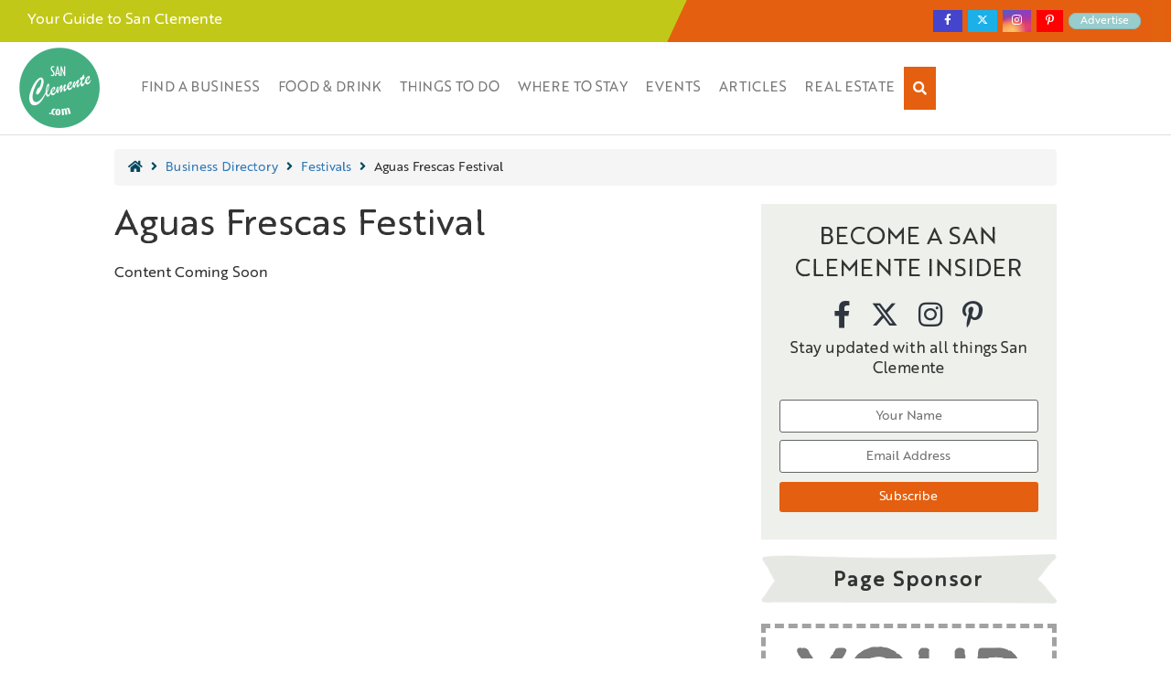

--- FILE ---
content_type: text/html; charset=UTF-8
request_url: https://sanclemente.com/festivals/aguas-frescas-festival/
body_size: 45052
content:
<!DOCTYPE html><html lang="en-US"><head><meta charset="UTF-8" /><meta name="viewport" content="width=device-width, initial-scale=1" /><link rel="profile" href="http://gmpg.org/xfn/11" /><link rel="pingback" href="https://sanclemente.com/xmlrpc.php" /><meta name='robots' content='index, follow, max-image-preview:large, max-snippet:-1, max-video-preview:-1' /><title>Aguas Frescas Festival - San Clemente</title><link rel="canonical" href="https://sanclemente.com/festivals/aguas-frescas-festival/" /><meta property="og:locale" content="en_US" /><meta property="og:type" content="article" /><meta property="og:title" content="Aguas Frescas Festival - San Clemente" /><meta property="og:description" content="Content Coming Soon" /><meta property="og:url" content="https://sanclemente.com/festivals/aguas-frescas-festival/" /><meta property="og:site_name" content="San Clemente" /><meta property="article:modified_time" content="2019-07-15T01:56:52+00:00" /><meta name="twitter:card" content="summary_large_image" /> <script type="application/ld+json" class="yoast-schema-graph">{"@context":"https://schema.org","@graph":[{"@type":"WebPage","@id":"https://sanclemente.com/festivals/aguas-frescas-festival/","url":"https://sanclemente.com/festivals/aguas-frescas-festival/","name":"Aguas Frescas Festival - San Clemente","isPartOf":{"@id":"https://sanclemente.com/#website"},"datePublished":"2019-01-15T22:34:54+00:00","dateModified":"2019-07-15T01:56:52+00:00","breadcrumb":{"@id":"https://sanclemente.com/festivals/aguas-frescas-festival/#breadcrumb"},"inLanguage":"en-US","potentialAction":[{"@type":"ReadAction","target":["https://sanclemente.com/festivals/aguas-frescas-festival/"]}]},{"@type":"BreadcrumbList","@id":"https://sanclemente.com/festivals/aguas-frescas-festival/#breadcrumb","itemListElement":[{"@type":"ListItem","position":1,"name":"","item":"https://sanclemente.com/"},{"@type":"ListItem","position":2,"name":"Business Directory","item":"/local-businesses/"},{"@type":"ListItem","position":3,"name":"Festivals","item":"https://sanclemente.com/festivals/"},{"@type":"ListItem","position":4,"name":"Aguas Frescas Festival"}]},{"@type":"WebSite","@id":"https://sanclemente.com/#website","url":"https://sanclemente.com/","name":"San Clemente","description":"The Premiere City of San Clemente, CA Website","publisher":{"@id":"https://sanclemente.com/#organization"},"potentialAction":[{"@type":"SearchAction","target":{"@type":"EntryPoint","urlTemplate":"https://sanclemente.com/?s={search_term_string}"},"query-input":{"@type":"PropertyValueSpecification","valueRequired":true,"valueName":"search_term_string"}}],"inLanguage":"en-US"},{"@type":"Organization","@id":"https://sanclemente.com/#organization","name":"SanClemente.ccom","url":"https://sanclemente.com/","logo":{"@type":"ImageObject","inLanguage":"en-US","@id":"https://sanclemente.com/#/schema/logo/image/","url":"https://sanclemente.com/wp-content/uploads/2019/01/sanclemente.png","contentUrl":"https://sanclemente.com/wp-content/uploads/2019/01/sanclemente.png","width":500,"height":500,"caption":"SanClemente.ccom"},"image":{"@id":"https://sanclemente.com/#/schema/logo/image/"}}]}</script> <link rel='dns-prefetch' href='//cdnjs.cloudflare.com' /><link rel='dns-prefetch' href='//stackpath.bootstrapcdn.com' /><link rel="alternate" type="application/rss+xml" title="San Clemente &raquo; Feed" href="https://sanclemente.com/feed/" /><link rel="alternate" type="application/rss+xml" title="San Clemente &raquo; Comments Feed" href="https://sanclemente.com/comments/feed/" /><link rel="alternate" title="oEmbed (JSON)" type="application/json+oembed" href="https://sanclemente.com/wp-json/oembed/1.0/embed?url=https%3A%2F%2Fsanclemente.com%2Ffestivals%2Faguas-frescas-festival%2F" /><link rel="alternate" title="oEmbed (XML)" type="text/xml+oembed" href="https://sanclemente.com/wp-json/oembed/1.0/embed?url=https%3A%2F%2Fsanclemente.com%2Ffestivals%2Faguas-frescas-festival%2F&#038;format=xml" /><style id='wp-img-auto-sizes-contain-inline-css'>img:is([sizes=auto i],[sizes^="auto," i]){contain-intrinsic-size:3000px 1500px}
/*# sourceURL=wp-img-auto-sizes-contain-inline-css */</style><link rel='stylesheet' id='sbi_styles-css' href='https://sanclemente.com/wp-content/plugins/instagram-feed/css/sbi-styles.min.css?ver=6.10.0' media='all' /><link rel='stylesheet' id='hfe-widgets-style-css' href='https://sanclemente.com/wp-content/cache/autoptimize/autoptimize_single_993387aae0b00dd250f8c6bacb602bb4.php?ver=2.8.1' media='all' /><style id='wp-emoji-styles-inline-css'>img.wp-smiley, img.emoji {
		display: inline !important;
		border: none !important;
		box-shadow: none !important;
		height: 1em !important;
		width: 1em !important;
		margin: 0 0.07em !important;
		vertical-align: -0.1em !important;
		background: none !important;
		padding: 0 !important;
	}
/*# sourceURL=wp-emoji-styles-inline-css */</style><link rel='stylesheet' id='wp-block-library-css' href='https://sanclemente.com/wp-includes/css/dist/block-library/style.min.css?ver=6.9' media='all' /><style id='global-styles-inline-css'>:root{--wp--preset--aspect-ratio--square: 1;--wp--preset--aspect-ratio--4-3: 4/3;--wp--preset--aspect-ratio--3-4: 3/4;--wp--preset--aspect-ratio--3-2: 3/2;--wp--preset--aspect-ratio--2-3: 2/3;--wp--preset--aspect-ratio--16-9: 16/9;--wp--preset--aspect-ratio--9-16: 9/16;--wp--preset--color--black: #000000;--wp--preset--color--cyan-bluish-gray: #abb8c3;--wp--preset--color--white: #ffffff;--wp--preset--color--pale-pink: #f78da7;--wp--preset--color--vivid-red: #cf2e2e;--wp--preset--color--luminous-vivid-orange: #ff6900;--wp--preset--color--luminous-vivid-amber: #fcb900;--wp--preset--color--light-green-cyan: #7bdcb5;--wp--preset--color--vivid-green-cyan: #00d084;--wp--preset--color--pale-cyan-blue: #8ed1fc;--wp--preset--color--vivid-cyan-blue: #0693e3;--wp--preset--color--vivid-purple: #9b51e0;--wp--preset--gradient--vivid-cyan-blue-to-vivid-purple: linear-gradient(135deg,rgb(6,147,227) 0%,rgb(155,81,224) 100%);--wp--preset--gradient--light-green-cyan-to-vivid-green-cyan: linear-gradient(135deg,rgb(122,220,180) 0%,rgb(0,208,130) 100%);--wp--preset--gradient--luminous-vivid-amber-to-luminous-vivid-orange: linear-gradient(135deg,rgb(252,185,0) 0%,rgb(255,105,0) 100%);--wp--preset--gradient--luminous-vivid-orange-to-vivid-red: linear-gradient(135deg,rgb(255,105,0) 0%,rgb(207,46,46) 100%);--wp--preset--gradient--very-light-gray-to-cyan-bluish-gray: linear-gradient(135deg,rgb(238,238,238) 0%,rgb(169,184,195) 100%);--wp--preset--gradient--cool-to-warm-spectrum: linear-gradient(135deg,rgb(74,234,220) 0%,rgb(151,120,209) 20%,rgb(207,42,186) 40%,rgb(238,44,130) 60%,rgb(251,105,98) 80%,rgb(254,248,76) 100%);--wp--preset--gradient--blush-light-purple: linear-gradient(135deg,rgb(255,206,236) 0%,rgb(152,150,240) 100%);--wp--preset--gradient--blush-bordeaux: linear-gradient(135deg,rgb(254,205,165) 0%,rgb(254,45,45) 50%,rgb(107,0,62) 100%);--wp--preset--gradient--luminous-dusk: linear-gradient(135deg,rgb(255,203,112) 0%,rgb(199,81,192) 50%,rgb(65,88,208) 100%);--wp--preset--gradient--pale-ocean: linear-gradient(135deg,rgb(255,245,203) 0%,rgb(182,227,212) 50%,rgb(51,167,181) 100%);--wp--preset--gradient--electric-grass: linear-gradient(135deg,rgb(202,248,128) 0%,rgb(113,206,126) 100%);--wp--preset--gradient--midnight: linear-gradient(135deg,rgb(2,3,129) 0%,rgb(40,116,252) 100%);--wp--preset--font-size--small: 13px;--wp--preset--font-size--medium: 20px;--wp--preset--font-size--large: 36px;--wp--preset--font-size--x-large: 42px;--wp--preset--spacing--20: 0.44rem;--wp--preset--spacing--30: 0.67rem;--wp--preset--spacing--40: 1rem;--wp--preset--spacing--50: 1.5rem;--wp--preset--spacing--60: 2.25rem;--wp--preset--spacing--70: 3.38rem;--wp--preset--spacing--80: 5.06rem;--wp--preset--shadow--natural: 6px 6px 9px rgba(0, 0, 0, 0.2);--wp--preset--shadow--deep: 12px 12px 50px rgba(0, 0, 0, 0.4);--wp--preset--shadow--sharp: 6px 6px 0px rgba(0, 0, 0, 0.2);--wp--preset--shadow--outlined: 6px 6px 0px -3px rgb(255, 255, 255), 6px 6px rgb(0, 0, 0);--wp--preset--shadow--crisp: 6px 6px 0px rgb(0, 0, 0);}:root { --wp--style--global--content-size: 800px;--wp--style--global--wide-size: 1200px; }:where(body) { margin: 0; }.wp-site-blocks > .alignleft { float: left; margin-right: 2em; }.wp-site-blocks > .alignright { float: right; margin-left: 2em; }.wp-site-blocks > .aligncenter { justify-content: center; margin-left: auto; margin-right: auto; }:where(.wp-site-blocks) > * { margin-block-start: 24px; margin-block-end: 0; }:where(.wp-site-blocks) > :first-child { margin-block-start: 0; }:where(.wp-site-blocks) > :last-child { margin-block-end: 0; }:root { --wp--style--block-gap: 24px; }:root :where(.is-layout-flow) > :first-child{margin-block-start: 0;}:root :where(.is-layout-flow) > :last-child{margin-block-end: 0;}:root :where(.is-layout-flow) > *{margin-block-start: 24px;margin-block-end: 0;}:root :where(.is-layout-constrained) > :first-child{margin-block-start: 0;}:root :where(.is-layout-constrained) > :last-child{margin-block-end: 0;}:root :where(.is-layout-constrained) > *{margin-block-start: 24px;margin-block-end: 0;}:root :where(.is-layout-flex){gap: 24px;}:root :where(.is-layout-grid){gap: 24px;}.is-layout-flow > .alignleft{float: left;margin-inline-start: 0;margin-inline-end: 2em;}.is-layout-flow > .alignright{float: right;margin-inline-start: 2em;margin-inline-end: 0;}.is-layout-flow > .aligncenter{margin-left: auto !important;margin-right: auto !important;}.is-layout-constrained > .alignleft{float: left;margin-inline-start: 0;margin-inline-end: 2em;}.is-layout-constrained > .alignright{float: right;margin-inline-start: 2em;margin-inline-end: 0;}.is-layout-constrained > .aligncenter{margin-left: auto !important;margin-right: auto !important;}.is-layout-constrained > :where(:not(.alignleft):not(.alignright):not(.alignfull)){max-width: var(--wp--style--global--content-size);margin-left: auto !important;margin-right: auto !important;}.is-layout-constrained > .alignwide{max-width: var(--wp--style--global--wide-size);}body .is-layout-flex{display: flex;}.is-layout-flex{flex-wrap: wrap;align-items: center;}.is-layout-flex > :is(*, div){margin: 0;}body .is-layout-grid{display: grid;}.is-layout-grid > :is(*, div){margin: 0;}body{padding-top: 0px;padding-right: 0px;padding-bottom: 0px;padding-left: 0px;}a:where(:not(.wp-element-button)){text-decoration: underline;}:root :where(.wp-element-button, .wp-block-button__link){background-color: #32373c;border-width: 0;color: #fff;font-family: inherit;font-size: inherit;font-style: inherit;font-weight: inherit;letter-spacing: inherit;line-height: inherit;padding-top: calc(0.667em + 2px);padding-right: calc(1.333em + 2px);padding-bottom: calc(0.667em + 2px);padding-left: calc(1.333em + 2px);text-decoration: none;text-transform: inherit;}.has-black-color{color: var(--wp--preset--color--black) !important;}.has-cyan-bluish-gray-color{color: var(--wp--preset--color--cyan-bluish-gray) !important;}.has-white-color{color: var(--wp--preset--color--white) !important;}.has-pale-pink-color{color: var(--wp--preset--color--pale-pink) !important;}.has-vivid-red-color{color: var(--wp--preset--color--vivid-red) !important;}.has-luminous-vivid-orange-color{color: var(--wp--preset--color--luminous-vivid-orange) !important;}.has-luminous-vivid-amber-color{color: var(--wp--preset--color--luminous-vivid-amber) !important;}.has-light-green-cyan-color{color: var(--wp--preset--color--light-green-cyan) !important;}.has-vivid-green-cyan-color{color: var(--wp--preset--color--vivid-green-cyan) !important;}.has-pale-cyan-blue-color{color: var(--wp--preset--color--pale-cyan-blue) !important;}.has-vivid-cyan-blue-color{color: var(--wp--preset--color--vivid-cyan-blue) !important;}.has-vivid-purple-color{color: var(--wp--preset--color--vivid-purple) !important;}.has-black-background-color{background-color: var(--wp--preset--color--black) !important;}.has-cyan-bluish-gray-background-color{background-color: var(--wp--preset--color--cyan-bluish-gray) !important;}.has-white-background-color{background-color: var(--wp--preset--color--white) !important;}.has-pale-pink-background-color{background-color: var(--wp--preset--color--pale-pink) !important;}.has-vivid-red-background-color{background-color: var(--wp--preset--color--vivid-red) !important;}.has-luminous-vivid-orange-background-color{background-color: var(--wp--preset--color--luminous-vivid-orange) !important;}.has-luminous-vivid-amber-background-color{background-color: var(--wp--preset--color--luminous-vivid-amber) !important;}.has-light-green-cyan-background-color{background-color: var(--wp--preset--color--light-green-cyan) !important;}.has-vivid-green-cyan-background-color{background-color: var(--wp--preset--color--vivid-green-cyan) !important;}.has-pale-cyan-blue-background-color{background-color: var(--wp--preset--color--pale-cyan-blue) !important;}.has-vivid-cyan-blue-background-color{background-color: var(--wp--preset--color--vivid-cyan-blue) !important;}.has-vivid-purple-background-color{background-color: var(--wp--preset--color--vivid-purple) !important;}.has-black-border-color{border-color: var(--wp--preset--color--black) !important;}.has-cyan-bluish-gray-border-color{border-color: var(--wp--preset--color--cyan-bluish-gray) !important;}.has-white-border-color{border-color: var(--wp--preset--color--white) !important;}.has-pale-pink-border-color{border-color: var(--wp--preset--color--pale-pink) !important;}.has-vivid-red-border-color{border-color: var(--wp--preset--color--vivid-red) !important;}.has-luminous-vivid-orange-border-color{border-color: var(--wp--preset--color--luminous-vivid-orange) !important;}.has-luminous-vivid-amber-border-color{border-color: var(--wp--preset--color--luminous-vivid-amber) !important;}.has-light-green-cyan-border-color{border-color: var(--wp--preset--color--light-green-cyan) !important;}.has-vivid-green-cyan-border-color{border-color: var(--wp--preset--color--vivid-green-cyan) !important;}.has-pale-cyan-blue-border-color{border-color: var(--wp--preset--color--pale-cyan-blue) !important;}.has-vivid-cyan-blue-border-color{border-color: var(--wp--preset--color--vivid-cyan-blue) !important;}.has-vivid-purple-border-color{border-color: var(--wp--preset--color--vivid-purple) !important;}.has-vivid-cyan-blue-to-vivid-purple-gradient-background{background: var(--wp--preset--gradient--vivid-cyan-blue-to-vivid-purple) !important;}.has-light-green-cyan-to-vivid-green-cyan-gradient-background{background: var(--wp--preset--gradient--light-green-cyan-to-vivid-green-cyan) !important;}.has-luminous-vivid-amber-to-luminous-vivid-orange-gradient-background{background: var(--wp--preset--gradient--luminous-vivid-amber-to-luminous-vivid-orange) !important;}.has-luminous-vivid-orange-to-vivid-red-gradient-background{background: var(--wp--preset--gradient--luminous-vivid-orange-to-vivid-red) !important;}.has-very-light-gray-to-cyan-bluish-gray-gradient-background{background: var(--wp--preset--gradient--very-light-gray-to-cyan-bluish-gray) !important;}.has-cool-to-warm-spectrum-gradient-background{background: var(--wp--preset--gradient--cool-to-warm-spectrum) !important;}.has-blush-light-purple-gradient-background{background: var(--wp--preset--gradient--blush-light-purple) !important;}.has-blush-bordeaux-gradient-background{background: var(--wp--preset--gradient--blush-bordeaux) !important;}.has-luminous-dusk-gradient-background{background: var(--wp--preset--gradient--luminous-dusk) !important;}.has-pale-ocean-gradient-background{background: var(--wp--preset--gradient--pale-ocean) !important;}.has-electric-grass-gradient-background{background: var(--wp--preset--gradient--electric-grass) !important;}.has-midnight-gradient-background{background: var(--wp--preset--gradient--midnight) !important;}.has-small-font-size{font-size: var(--wp--preset--font-size--small) !important;}.has-medium-font-size{font-size: var(--wp--preset--font-size--medium) !important;}.has-large-font-size{font-size: var(--wp--preset--font-size--large) !important;}.has-x-large-font-size{font-size: var(--wp--preset--font-size--x-large) !important;}
:root :where(.wp-block-pullquote){font-size: 1.5em;line-height: 1.6;}
/*# sourceURL=global-styles-inline-css */</style><link rel='stylesheet' id='contact-form-7-css' href='https://sanclemente.com/wp-content/cache/autoptimize/autoptimize_single_64ac31699f5326cb3c76122498b76f66.php?ver=6.1.4' media='all' /><link rel='stylesheet' id='jquery-smooth-scroll-css' href='https://sanclemente.com/wp-content/cache/autoptimize/autoptimize_single_3c8a6d9a517b52b1117a632794dfce9c.php?ver=6.9' media='all' /><link rel='stylesheet' id='hfe-style-css' href='https://sanclemente.com/wp-content/cache/autoptimize/autoptimize_single_a5bf64d5859ee94a3e8e93d592d6d2a0.php?ver=2.8.1' media='all' /><link rel='stylesheet' id='elementor-frontend-css' href='https://sanclemente.com/wp-content/plugins/elementor/assets/css/frontend.min.css?ver=3.34.1' media='all' /><link rel='stylesheet' id='elementor-post-46741-css' href='https://sanclemente.com/wp-content/cache/autoptimize/autoptimize_single_b7e2bb48cab7e152e7a28ca7eb392d04.php?ver=1768808269' media='all' /><link rel='stylesheet' id='font-awesome-5-all-css' href='https://sanclemente.com/wp-content/plugins/elementor/assets/lib/font-awesome/css/all.min.css?ver=3.34.1' media='all' /><link rel='stylesheet' id='font-awesome-4-shim-css' href='https://sanclemente.com/wp-content/plugins/elementor/assets/lib/font-awesome/css/v4-shims.min.css?ver=3.34.1' media='all' /><link rel='stylesheet' id='sbistyles-css' href='https://sanclemente.com/wp-content/plugins/instagram-feed/css/sbi-styles.min.css?ver=6.10.0' media='all' /><link rel='stylesheet' id='elementor-post-39223-css' href='https://sanclemente.com/wp-content/cache/autoptimize/autoptimize_single_c7abc25ffe554d9abdfd4e8e371d80b9.php?ver=1768808269' media='all' /><link rel='stylesheet' id='elementor-post-39697-css' href='https://sanclemente.com/wp-content/cache/autoptimize/autoptimize_single_0712acf4fa466430abbd298dd8e02ce1.php?ver=1768808270' media='all' /><link rel='stylesheet' id='theme-styles-css' href='https://sanclemente.com/wp-content/themes/hello-elementor-child/style.css?ver=6.9' media='all' /><style id='theme-styles-inline-css'>/*Top Header*/
    #geo-top-header {
        background-image: linear-gradient(90deg, #c2c817 70%, #e45f0f 100%) ;
    }
    #geo-top-header .th-socmed-wrap, #geo-top-header .th-socmed-wrap::after {
        background: #e45f0f;
    }
    @media (max-width: 767px) {
    #geo-top-header .th-socmed-wrap, #geo-top-header .th-socmed-wrap::after {
        background: none;
    }  
    #geo-top-header {
        background: #c2c817;
    }
    }

    /* Menu */
    .geo-header a.hfe-menu-item:hover {
        background: #e45f0f !important;
    }
    .geo-header ul li ul.sub-menu a{
        background: #ffffff !important;
    }
    .geo-header ul li ul.sub-menu a:hover{
        background: #e45f0f !important;
    }
    @media (max-width: 1024px) {
    .geo-header a.hfe-menu-item, .geo-header ul.hfe-nav-menu li {
        background: #e45f0f !important;
        color: #fff !important;
    }
    .geo-header ul.hfe-nav-menu a:hover, .geo-header ul.hfe-nav-menu .sub-menu-active a.hfe-menu-item, .geo-header ul li ul.sub-menu a {
        background: #e45f0f !important;
    }
    .geo-header ul.hfe-nav-menu li ul.sub-menu a:hover {
        background: #fff !important;
        color: #333 !important;
    }
    .geo-header ul.hfe-nav-menu span.sub-arrow {
        outline: 0;
        border: 0px;
    }
    .geo-header ul.hfe-nav-menu .parent-has-child i {
        display: block;
        font-size: 16px;
    }
    }


    /*Menu Nav Search Button*/
    @media (min-width: 1025px) {
    .geo-header ul li.custom-menu-item-search-icon, .geo-header ul .wpnav-search-wrap a i {
        background: #e45f0f !important;
    }  
    .geo-header ul li.custom-menu-item-search-icon a.hfe-menu-item:hover {
        background: initial !important;
    }
    }
    .geo-header ul li.custom-menu-item-search-icon:hover, .geo-header ul .wpnav-search-wrap a:hover, .geo-header ul .wpnav-search-wrap a:hover i {
        background: #e45f0f !important;
    }

    @media (max-width: 1024px) {
    #search-open-icon {
        background: #e04a0f !important;
    }
    .geo-header ul li.custom-menu-item-search-icon:hover {
        background: #e45f0f !important;
    }
    #mobile-sform input[type=text].form-control {
        height: auto;
        padding: 4px 8px;
    }
    }

    /*New Homepage Banner - Text Color*/
    .hp-booking-btn a{
        color: #fff !important;
    }
    /*New Homepage Banner - Background Color*/
    .hp-booking-btn a{
        background: #e45f0f !important;
    }
    /*New Homepage Banner - Background Color Hover*/
    .hp-booking-btn a:hover{
        background: #d3500e !important;
    }

    /*Claim Listing Button*/
    .listing-buttons a.btn-danger
    {
        background: #e45f0f !important;
        border: none !important;
    }
    .listing-buttons a.btn-danger:hover
    {
        background: #e45f0f !important;
        border: none !important;
    }

    /*Other Buttons Background Color*/
    .hpbb-button a, 
    .latestarticlesc button, 
    .seeallbtn-link, 
    .hpng-button a, 
    a.top-cat-btn, 
    .cform_wrapper input[type="submit"], 
    .sidebar-image-con a, 
    .event-btn
    {
        background: #e45f0f !important;
        border: none !important;
    }
    /*Other Buttons Hover Background Color*/
    .hpbb-button a:hover, 
    .latestarticlesc button:hover, 
    a.seeallbtn-link:hover, 
    .hpng-button a:hover, 
    a.top-cat-btn:hover, 
    .cform_wrapper input[type="submit"]:hover, 
    .sidebar-image-con a:hover, 
    .event-btn:hover
    {
        background: #e45f0f !important;
        border: none !important;
        filter: brightness(90%);
    }
    .addver {
        background: #18cecd !important;
    }
    .addver .advertise-with-us {
        border-top: 1px solid #13a9a8 !important;
        border-bottom: 1px solid #13a9a8 !important;
        border-right: 1px solid #13a9a8 !important;
        border-left: 10px #ff0000 solid !important;
    }

    .container-listing-inner h2 {
        background: #e45f0fd1 !important;
        color: #fff !important;
    }
/*# sourceURL=theme-styles-inline-css */</style><link rel='stylesheet' id='customstyle1-css' href='https://stackpath.bootstrapcdn.com/bootstrap/4.3.1/css/bootstrap.min.css?ver=1.0.1' media='all' /><link rel='stylesheet' id='hello-elementor-css' href='https://sanclemente.com/wp-content/cache/autoptimize/autoptimize_single_af4b9638d69957103dc5ea259563873e.php?ver=3.4.5' media='all' /><link rel='stylesheet' id='hello-elementor-theme-style-css' href='https://sanclemente.com/wp-content/cache/autoptimize/autoptimize_single_a480d2bf8c523da1c15b272e519f33f2.php?ver=3.4.5' media='all' /><link rel='stylesheet' id='hello-elementor-header-footer-css' href='https://sanclemente.com/wp-content/cache/autoptimize/autoptimize_single_86dbb47955bb9db9c74abc72efb0c6f6.php?ver=3.4.5' media='all' /><link rel='stylesheet' id='tablepress-default-css' href='https://sanclemente.com/wp-content/cache/autoptimize/autoptimize_single_67618bce410baf1c5f16513a9af4b1b9.php?ver=3.2.6' media='all' /><link rel='stylesheet' id='hfe-elementor-icons-css' href='https://sanclemente.com/wp-content/plugins/elementor/assets/lib/eicons/css/elementor-icons.min.css?ver=5.34.0' media='all' /><link rel='stylesheet' id='hfe-icons-list-css' href='https://sanclemente.com/wp-content/plugins/elementor/assets/css/widget-icon-list.min.css?ver=3.24.3' media='all' /><link rel='stylesheet' id='hfe-social-icons-css' href='https://sanclemente.com/wp-content/plugins/elementor/assets/css/widget-social-icons.min.css?ver=3.24.0' media='all' /><link rel='stylesheet' id='hfe-social-share-icons-brands-css' href='https://sanclemente.com/wp-content/cache/autoptimize/autoptimize_single_1f1c6abbb54c6d189b7263e0861fae8a.php?ver=5.15.3' media='all' /><link rel='stylesheet' id='hfe-social-share-icons-fontawesome-css' href='https://sanclemente.com/wp-content/cache/autoptimize/autoptimize_single_aae648ec410260f859ac89e58a8372c1.php?ver=5.15.3' media='all' /><link rel='stylesheet' id='hfe-nav-menu-icons-css' href='https://sanclemente.com/wp-content/cache/autoptimize/autoptimize_single_8d37441d69ebc9b55dff2c7c214ef997.php?ver=5.15.3' media='all' /><link rel='stylesheet' id='chld_thm_cfg_child-css' href='https://sanclemente.com/wp-content/themes/hello-elementor-child/style.css?ver=6.9' media='all' /><link rel='stylesheet' id='elementor-gf-local-roboto-css' href='https://sanclemente.com/wp-content/cache/autoptimize/autoptimize_single_e450870770835b0ffabcdf27b32b4839.php?ver=1742539659' media='all' /><link rel='stylesheet' id='elementor-gf-local-robotoslab-css' href='https://sanclemente.com/wp-content/cache/autoptimize/autoptimize_single_1a7d3b58b46ac2468480c61425bd1490.php?ver=1742539671' media='all' /> <script src="https://sanclemente.com/wp-includes/js/jquery/jquery.min.js?ver=3.7.1" id="jquery-core-js"></script> <script defer src="https://sanclemente.com/wp-includes/js/jquery/jquery-migrate.min.js?ver=3.4.1" id="jquery-migrate-js"></script> <script defer id="jquery-js-after" src="[data-uri]"></script> <script defer src="https://sanclemente.com/wp-content/plugins/sticky-menu-or-anything-on-scroll/assets/js/jq-sticky-anything.min.js?ver=2.1.1" id="stickyAnythingLib-js"></script> <script defer src="https://sanclemente.com/wp-content/plugins/elementor/assets/lib/font-awesome/js/v4-shims.min.js?ver=3.34.1" id="font-awesome-4-shim-js"></script> <link rel="https://api.w.org/" href="https://sanclemente.com/wp-json/" /><link rel="alternate" title="JSON" type="application/json" href="https://sanclemente.com/wp-json/wp/v2/pages/23923" /><link rel="EditURI" type="application/rsd+xml" title="RSD" href="https://sanclemente.com/xmlrpc.php?rsd" /><link rel='shortlink' href='https://sanclemente.com/?p=23923' />  <script defer src="https://www.googletagmanager.com/gtag/js?id=UA-135428094-1"></script> <script defer src="[data-uri]"></script> <meta name="generator" content="Elementor 3.34.1; features: e_font_icon_svg, additional_custom_breakpoints; settings: css_print_method-external, google_font-enabled, font_display-swap"><style>.e-con.e-parent:nth-of-type(n+4):not(.e-lazyloaded):not(.e-no-lazyload),
				.e-con.e-parent:nth-of-type(n+4):not(.e-lazyloaded):not(.e-no-lazyload) * {
					background-image: none !important;
				}
				@media screen and (max-height: 1024px) {
					.e-con.e-parent:nth-of-type(n+3):not(.e-lazyloaded):not(.e-no-lazyload),
					.e-con.e-parent:nth-of-type(n+3):not(.e-lazyloaded):not(.e-no-lazyload) * {
						background-image: none !important;
					}
				}
				@media screen and (max-height: 640px) {
					.e-con.e-parent:nth-of-type(n+2):not(.e-lazyloaded):not(.e-no-lazyload),
					.e-con.e-parent:nth-of-type(n+2):not(.e-lazyloaded):not(.e-no-lazyload) * {
						background-image: none !important;
					}
				}</style><link rel="icon" href="https://sanclemente.com/wp-content/uploads/2019/01/elementor/thumbs/sanclemente-o1gbzgurtahbcxmm0booifgj1qxlv9xzls9rxjmv44.png" sizes="32x32" /><link rel="icon" href="https://sanclemente.com/wp-content/uploads/2019/01/sanclemente-300x300.png" sizes="192x192" /><link rel="apple-touch-icon" href="https://sanclemente.com/wp-content/uploads/2019/01/sanclemente-300x300.png" /><meta name="msapplication-TileImage" content="https://sanclemente.com/wp-content/uploads/2019/01/sanclemente-300x300.png" /><style id="wp-custom-css">/* Temporary */
.home header .entry-title {
  display: none;  
}
html, body {
  overflow-x: hidden;
}
body {
  position: relative
}


/* Call Fonts from Directories */
#content p {
   color: #333;
}
.page-template:not(.home) #content h2 {
   color: #333;
}
.page-template #content .container-listing-inner h2 {
	color: #fff;
}
@font-face {
  font-family: 'Brother';
  src: url('/wp-content/themes/hello-elementor-child/fonts/brother/Brother1816Printed-Regular.ttf');
}
@font-face {
  font-family: 'fjalla one';
  src: url('/wp-content/themes/hello-elementor-child/fonts/fjalla/FjallaOne-Regular.otf');
}
.font-brother, .font-brother h2, .font-brother h3 {
  font-family: "Brother" !important;
}
.font-fjalla, .font-fjalla h2, .font-fjalla h3 {
  font-family: 'fjalla one' !important;
}
.hpfw-text p {
  margin-bottom: 0px;
}
.fw-600{
  color: #464649;
  font-weight: 600;
}
h1, h2, h3, h4, h5, p {
  font-family: "Brother" !important;
}
a {
    color: #337ab7;
    text-decoration: none;
}
body, div {
    font-family: "Brother";
}
.page-content a {
    text-decoration: none;
}
.page-content a:hover {
    text-decoration: underline;
}

/* Top Header */
@media (min-width: 768px) {
#geo-top-header .th-socmed-wrap::after{
  transform: skew( -25deg ) translateX(-1.5rem);
  content: '';
  width: 14%;
  height: 100%;
  left: 0;
  top: 0;
  display: flex;
  z-index: 1;
  /*background: #2c2c2c;*/
  position: absolute;
}
#geo-top-header .th-socmed-wrap {
  /*background: #2c2c2c;*/
}
#geo-top-headera {
  background-image: linear-gradient(90deg, #0D90BD 70%, #2c2c2c 100%);
}
}
.top-header-text, .top-header-socmed .elementor-icon-list-item:last-child span{
  color: #fff;
  font-family: "Brother";
}
.top-header-text{
  font-size: 16px;
}
.top-header-socmed .elementor-icon-list-item {
  padding: 0px 6px !important;
  margin: 0px 3px !important;
}
.top-header-socmed .elementor-icon-list-item:last-child span{
  font-size: 14px;
  background: #89C4C4;
  padding: 0.2em 1em;
  border-radius: 10px;
}
.top-header-socmed a {
  text-decoration: none !important;
}
.top-header-socmed a:hover {
  filter: brightness(90%);
}
.top-header-socmed .elementor-icon-list-item:nth-child(1) {
  background: #4444cc;
}
.top-header-socmed .elementor-icon-list-item:nth-child(1) {
  background: #4444cc;
}
.top-header-socmed .elementor-icon-list-item:nth-child(2) {
  background: #1bb0e8;
}
.top-header-socmed .elementor-icon-list-item:nth-child(3) {
  background: orange;
}
.top-header-socmed .elementor-icon-list-item:nth-child(4) {
  background: red;
}
.top-header-socmed svg {
  padding-left: 4px;
  margin: 0px 0px !important;
}


/* Homepage Slider */
.homepage-banner-diag {
    background: #212531;
    background: linear-gradient(to top right, #00000070 50%, transparent 50%);
}
.homepage-banner-content{
  width: fit-content;
  margin: 0px auto;
}
.homepage-banner-content h2 {
  font-family: "Brother" !important;
  margin-bottom: 6px;
}
.homepage-banner-content .e-con-inner{
  display: block;
}

/* Homepage Banner Boxes */
.banner-boxes h3{
  font-weight: 700;
}
.hpbb-title a {
  text-decoration: none !important;
}
.hpbb-title a::after {
  content: ' >';
}
.hpbb-title h2 {
  margin-bottom: 5px;
}
.hpbb-content p {
  margin-bottom: 10px;
}
.hpbb-button:hover {
  filter: brightness(90%);
  color: #fff !important;
}
.hpbb-col a {
  width: 100%;
}
@media (max-width: 767px) and (min-width: 551px) {
.hpbb-col {
  width: 50%;
  margin-bottom: 30px;
}
}
@media (max-width: 767px){
.hpbb-col div {
  width: 100%;
  margin: 0px auto;
} 
.hpbb-col div a{
    width: 100%;
}
}

/* Homepage Articles */
.latest-article-header h2 {
  padding-bottom: 5px;
  border-bottom: solid 1px gray;
  margin: 20px 0px -5px 0px!important;
}

/* Homepage full width column */
.hpfw-column figcaption{
  background: rgba(0,0,0, 0.6);
  position: absolute;
  width: 100%;
  bottom: 0;
  text-align: left;
  padding-left: 0.5em;
  padding-top: 0.5em;
  padding-bottom: 0.5em;
  color: #fff !important;
  font-size: 1.4em;
  font-style: italic;
  font-family: "Brother" !important;
}
.hpfw-column-wrap {
  width: 100%;
  margin: 0px 0px;
  display: block;
}
.hpfw-column {
  padding: 4px 2px 0px 2px;
  padding: 0px 0px;
}
.hpfw-column {
  float: left;
  display: block !important;
}
@media (max-width: 550px) {
.hpfw-column {
  width: 100%;
}
}

/* Homepage Event */
.no-upcoming-events {
  display: block !important;
}
#custom-event-grid span{
  font-family: 'Brother';
  font-size: 18px;
  font-weight: 300;
  color: #000 !important;
}
a.custom-event-button:hover {
	text-decoration: none;
}
#custom-event-list-wrapper .custom-event-image img {
  border: 1px solid #CDCDCD;
}
#custom-event-list-wrapper .custom-event-title {
	line-height: 32px;
	margin-bottom: 5px !important;
}

/* Homepage Neighborhood Guide */
.hpng-button span{
  font-family: 'Brother';
  text-transform: uppercase;
}
.hpng-button .elementor-button-icon {
	line-height: 16px !important;
}
#content .hp-neighborhood-guide p {
	color: #fff;
}
.hp-neighborhood-guide h2 {
	color: #fff;
}

/* Homepage Instagram */
.hp-instagram-wrap h3 {
  margin-top: 0px;
  margin-bottom: 0px;
}
.hp-instagram-wrap h4 {
  margin-top: 0px;
  margin-bottom: 0px;
}
.sb_instagram_header, #sbi_load{
  display: none;
}
@media (max-width: 800px) {
.instagram-wrapper .sbi_item.sbi_type_image {
  width: 25% !important;
} 
#sb_instagram .sbi_photo {
  height: 150px !important;
}
}
@media screen and (max-width: 780px){
.instagram-wrapper {
  margin-top: 0px;
}
.instagram-wrapper img.img-responsive.center-block {
  padding: 0px !important;
}
}
@media (max-width: 480px) {
.instagram-wrapper .sbi_item.sbi_type_image {
  width: 33.3333% !important;
} 
#sb_instagram .sbi_photo {
  height: 120px !important;
}
}
@media (max-width: 375px) {
.instagram-wrapper .sbi_item.sbi_type_image {
  width: 50% !important;
}
.instagram-wrapper .row h4 {
  font-size: 16px !important;
}
}

/* Homepage Business Listing */
.hp-business-listing h3, .recently-added-local-business ul li a, .top-pre-btn a span{
  font-family: 'Brother';
}
.top-pre-text p {
  font-size: 14px;
  font-weight: 100;
}
ul.list-group li {
  padding: 5px 10px !important;
  line-height: 29px;
  color: #000;
}
.list-group-item-info {
  background-color: #d9edf7;
}
.list-group {
    margin-bottom: 20px;
    padding-left: 0;
}
@media (max-width: 767px) {
.recently-added-local-business ul {
  padding-left: 30px;
}
.recently-added-local-business ul li i.fa-star-o {
  left: 20px;
}
}
@media (max-width: 414px) {
.recently-added-local-business {
  margin: 0px -15px;
}
}

.bottom-footer-socmed svg.e-fab-facebook-f{
  margin: 0px !important;
}
/* Footer */
.footer-header h2{
    font-size: 21px;
    font-family: "Brother";
    font-weight: 500 !important;
}
.footer ul {
    padding-left: 0px;
  margin-bottom: 0px;
}
.footer li {
  list-style-type: none;
  margin-bottom: 5px;
  word-wrap: break-word;
    color: #fff;
}
.footer li a, .nf-toggle, .no-content {
    font-size: 14px;
    font-family: "Brother";
    font-weight: 400;
    color: #fff;
}
.footer li a:hover {
    text-decoration: none;
  color: #e3a539;
}
@media (max-width: 1024px) and (min-width: 481px) {
.footer .e-con-inner {
  display: block;
}
.footer .footer-col{
  width: 50% !important;
  float: left;
  text-align: center;
  min-height: 16em;
  padding-bottom: 20px;
  display: block;
  z-index: 2;
}
.footer .footer-col:nth-child(3), .footer .footer-col:nth-child(4) {
    min-height: initial;
    margin-bottom: 1em;
}
.footer .footer-col h2{
  padding-bottom: 15px;
}
.footer .footer-col:last-child{
  width: fit-content !important;
  float: none;
  margin: 0px auto;
  display: block;
  z-index: 1;
  padding-bottom: 0px;
}
.footer .footer-col:last-child ul {
  margin-top: 1em;
  display: flex;
  justify-content: center;
}
}
@media (max-width: 480px) {
.footer .footer-col {
  text-align: center;
  padding-bottom: 20px;
} 
.footer .footer-col:last-child ul {
  display: flex;
  justify-content: center;
}
.footer .footer-col img {
  margin: 0px auto;
  display: block;
}
}
.nf-toggle {
  font-size: 14px !important;
  padding: 0px !important;
  cursor: pointer;
  color: #e3a539 !important;
  border: none !important;
  line-height: 21px !important;
}
.bottom-footer-socmed .elementor-icon-list-item {
  margin: 0px 0px 0px !important;
}
.bottom-footer-socmed .elementor-icon-list-item:first-child {
  margin: 0px 10px 0px !important;
}
.bottom-footer-socmed .elementor-icon-list-icon{
  background: #505658;
  padding: 6px 12px;
}
.copytext, .bottom-footer-socmed span {
  font-family: "Brother" !important;
  font-weight: 300;
  font-size: 14px;
  line-height: 23px;
}



/* START Contact Form 7 - Forms */
ul.cform_fields{
   padding-left: 0;
   padding-right: 0;
   margin-bottom: 0px;
}
ul.cform_fields li{
   padding: 0 !important;
  clear: both;
   list-style-type: none;
   margin-bottom: 15px;
   background-image: none !important;
}

ul.cform_fields li input, ul.cform_fields li select, ul.cform_fields li textarea{
   padding: 6px 10px;
   font-size: 16px;
   width: 100%;
   line-height: 22px;
   outline: 0;
}
label.cfield_label {
   line-height: 1.1;
   font-size: 14px;
  font-family: 'montserrat' ,sans-serif !important;
  font-style: normal !important;
  color: #121212;
  opacity: 0.7;
}
.cfield_label .cfield_required{
   padding-left: 5px;
}
.cform_wrapper p{
   margin-bottom: 0px;
}
.cform_wrapper .wpcf7-not-valid-tip{
   font-style: italic;
   font-size: 13px !important;
   color: #790000 !important;
	padding: 4px 0px;
}
.wpcf7 form .wpcf7-response-output{
   margin: 2em 0 1em;
   margin: 0 0;

}
.cform_footer input[type="submit"] {
   color: #fff;
  background: #08c;
  border: none;
   font-size: 16px;
   padding: 6px 20px;
	outline: 0;
}
.wpcf7 form.init .wpcf7-response-output {
   border: none;
}
.cform_body .wpcf7-list-item {
   margin: 0;
   width: 100%;
}
.cform_body .wpcf7-list-item label {
  margin-bottom: 0px;
}
.cform_body ul.cform_fields li [type="checkbox"] {
  font-size: 16px;
  width: inherit;
}
.cform_body ul.cform_fields span.wpcf7-list-item-label{
   font-size: 14px !important;
   cursor: pointer;
}
.cinput_row {
  display: -ms-flexbox;
  display: flex;
  -ms-flex-wrap: wrap;
  flex-wrap: wrap;
  margin-right: -5px;
  margin-left: -5px; 
}
.cinput_row_col {
-ms-flex: 0 0 100%;
  flex: 0 0 100%;
  max-width: 100%;
   padding: 0px 5px;
}
@media (min-width: 992px) {
.cinput_row_6 {
  -ms-flex: 0 0 50%;
  flex: 0 0 50%;
  max-width: 50%;
}
}

/* Follow Us Form */
.follow-us-form ul.cform_fields li input {
   text-align: center;
}
.follow-us-form ul.cform_fields li {
   margin-bottom: 0px;
}
.follow-us-form .cform_footer p {
   padding-top: 5px !important;
}
.follow-us-form ul.cform_fields li input, .follow-us-form input[type='submit'] {
    font-size: 14px;
}

/* Advertise Form */
label.cfield_label_ribbon .cfield_required {
   color: #fff !important;
}
label.cfield_label_ribbon {
   color: #fff !important;
   font-size: 20px !important;
   background: #1DA0C5 !important;
   width: fit-content;
   padding: 3px 0px 0px 0px !important;
   background: #1DA0C5;
   box-shadow: 0 8px 6px -6px rgba(0, 0, 0, 0.19);
   font-family: 'montserrat' ,sans-serif !important;
}
.cfield_label_ribbon:before {
  content: '';
  width: 0px;
  height: 0px;
  border-top: 20px solid transparent;
  border-left: 12px solid #fff;
  border-bottom: 20px solid transparent;
  display: inline-block;
  vertical-align: middle;
  margin-right: 20px;
  margin-top: -2px;
}
.cfield_label_ribbon:after {
  content: '';
  width: 0px;
  height: 0px;
  border-top: 20px solid transparent;
  border-right: 12px solid #fff;
  border-bottom: 20px solid transparent;
  display: inline-block;
  vertical-align: middle;
  margin-left: 20px;
  margin-top: -2px;
}
.advertise-form .cform_body .cinput_description p{
  font-size: 14px !important;
  font-weight: 200 !important;
  font-family: 'montserrat' ,sans-serif !important;
  font-style: normal !important;
  color: #121212;
  opacity: 0.7;
   margin-top: 20px;
   margin-bottom: 15px;
}
.advertise-form ul.cform_fields li {
  margin-bottom: 5px;
}
.advertise-form .cform_footer input[type="submit"]{
   margin-top: 15px;
}
.advertise-form ul li .cinput_row_col br {
  display: none;
}
.advertise-form ul li label {
  color: #7a7a7a;
  opacity: 1;
}
.advertise-form ul li.cfield input {
  color: #7a7a7a; !important;
}
.wpcf7-form .advertise-form {
	margin-bottom: 10px;
}

    
/* Business Profile */
.business_profile .cfield_label{
}
.business_profile label.cfield_label{
   font-weight: 600 !important;
}
.wpcf7-form .business_profile {
	margin-bottom: 10px;
}

/* CF7 Form */
.wpcf7 form.invalid .wpcf7-response-output {
  display: none;
}
.page-sidebar .wpcf7.js .wpcf7-form.sent .wpcf7-response-output {
  display: block !important;
  float: none;
  font-size: 14px;
}
.cform_body input[type="submit"]:hover {
  filter: brightness(90%);
}
.cfield input {
  outline: 0 !important;
}

/* Pre-footer Newsletter Form */
.newsletter-wrap{
  margin: 0px auto;
}
.newsletter-wrap p {
  margin: 0px;
}
.newsletter-wrap span{
  text-align: left;
}
.get-deals-box .newsletter-wrap img {
  margin-bottom: 0px;
  position: relative;
}
.newsletter-wrap .newsletter-header {
  font-size: 28px;
  line-height: 24px;
  font-weight: 100;
  margin: 0px 0 5px 0;
  color: #fff;
  text-align: left;
}
p.newsletter-text{
  margin-bottom: 10px;
  color: #fff !important;
  text-align: left;
}
.newsletter-content {
  user-select: none;
}
.newsletter-content-wrap{
  display: table-cell;
  vertical-align: middle;
}
.newsletter-form .wpcf7.js .wpcf7-response-output {
  width: fit-content;
  display: none !important;
  float: left;
}
.get-deals-box .newsletter-wrap img {
  position: relative;
}
.new-deals-form.cform_wrapper .cform_body {
  width: 100%;
  float: none;
}
.new-deals-form.cform_wrapper ul li {
  display: inline-block;
  padding: 0px;
  float: left;
}
.new-deals-form.cform_wrapper input {
  font-size: 14px;
  padding: 4px 10px;
}
.new-deals-form.cform_wrapper input[type="submit"] {
  color: #fff;
  background: #08c;
  border: none;
  font-size: 14px;
  padding: 6px 20px;
  top: -3px;
  position: relative;
}
.pre-footer .wpcf7 form .wpcf7-response-output{
  display: none;
}
.new-deals-form.cform_wrapper ul {
  float: left;
  padding: 0px;
	margin-bottom: 0;
}
.new-deals-form .wpcf7-response-output {
  display: none;
}
.wpcf7.js .wpcf7-form.sent .wpcf7-response-output {
  margin-top: 0px;
  display: inline-block !important;
  text-align: left;
  width: fit-content;
  float: left;
  font-size: 14px;
}
.newsletter-form .wpcf7.js .wpcf7-form.sent .wpcf7-response-output {
  margin-top: 0px;
}
#cta-newsletter .wpcf7.js .wpcf7-form.sent .wpcf7-response-output {
  margin-top: 0px;
}
#cta-newsletter .wpcf7.js .wpcf7-response-output {
  text-align: center;
}
.newsletter-form .wpcf7.js .wpcf7-form.sent .wpcf7-response-output {
  color: #fff;
  display: block !important;
  padding: 0px;
  border: none;
  float: left;
  margin: 0px;
  width: 100%;
  text-align: left;
}
.pre-footer .wpcf7 form .wpcf7-response-output {
	color: #fff;
	border-color: #fff;
	padding: 4px 8px;
}
.newsletter-content-wrap {
  padding-top: 16px;
}
.get-deals-box .newsletter-wrap img {
  position: relative;
  margin-top: -20px;
}
.new-deals-form.cform_wrapper input[type="submit"] {
  margin-left: 5px;
}
.wpcf7-form .contact-form {
  margin-bottom: 10px;
}
@media (max-width: 991px) {
.newsletter-img{
  display: none;
}
.newsletter-form .wpcf7.js .wpcf7-form.sent .wpcf7-response-output {
  width: 100%;
}
.newsletter-content-wrap {
  padding: 20px 0px;
}
.newsletter-wrap {
  width: 100%;
}
}
@media (max-width: 600px) {
.new-deals-form.cform_wrapper ul li {
  display: block;
  float: none;
  text-align: left;
}
.new-deals-form.cform_wrapper input[type="email"] {
  width: 100%;
}
.new-deals-form.cform_wrapper input[type="submit"] {
  margin-top: 12px;
  margin-left: 0px;
}
p.newsletter-text {
  margin-bottom: -5px;    
}
.new-deals-form.cform_wrapper ul li {
  float: none;
  display: block;
  text-align: left;
}
}

/* Additional Newsletter */
.newsletter-wrap{
  padding-top: 20px;
}
.pre-footer .e-con-inner{
  margin-top: -20px;
}

/* END Contact Form 7 - Forms */
   


/* Header Menu */
#geo-header {
  background: #fff;
  width: 100% !important;
}
.geo-header ul{
  padding: 22px 0px !important;
}
.geo-header ul.hfe-nav-menu a {
  text-transform: uppercase !important;
  font-weight: 400 !important;
  font-family: 'Brother';
	color: #000;
}
.geo-header ul.hfe-nav-menu a.hfe-menu-item {
  font-size: 15px !important;
  padding: 16px 10px !important;
}
.geo-header a.hfe-menu-item:hover {
  background: #13a8d3;
  color: #fff !important;
}
.geo-header .sub-menu {
  padding: 0px !important;
}
.geo-header .sub-menu a {
  font-size: 15px !important;
  padding: 16px 20px !important;
}
.geo-header .sub-menu a:hover {
  background: #13a8d3;
  color: #fff !important;
}
.parent-has-child i {
  display: none;
}
@media (min-width: 1025px) {
.geo-header ul.hfe-nav-menu li.parent a.hfe-menu-item span.hfe-menu-toggle {
  display: none;
}
}
@media (max-width: 1080px) and (min-width: 1025px) {
.geo-header ul.hfe-nav-menu a.hfe-menu-item {
  font-size: 14px !important;
  padding: 16px 8px !important;
}
}
@media (min-width: 1025px) {
.realestate_menus .sub-menu {
  left: -50px !important;
}
}
.header-menu-desktop{
}


/* Menu nav Search icon/form */
.wpnav-search-wrap a {
  background: #077a9b;
  color: #fff !important;
}
.geo-header ul.hfe-nav-menu a.search-open-icon {
  padding: 16px 10px !important;
}
@media (min-width: 1025px) {
.header-logo-wrap img {
  width: 90px;
}
}
@media (max-width: 1024px) {
.geo-header {
  display: block;
  padding: 10px 0px;
}
.header-logo-wrap, .header-menu-wrap {
 width: 100%;
}
.header-logo-wrap img {
 padding-left: 15px !important;
  width: 80px;
}
.geo-header .hfe-nav-menu__toggle {
 position: absolute;
 top: -2.4em;
 right: 0px;
 z-index: 1;
}
.geo-header .hfe-nav-menu-icon {
 padding: 0.35em 20px 0.35em 0px;
}
.geo-header .hfe-nav-menu-icon svg {
  border: none;
  outline: 0;
  box-shadow: none;
}
.geo-header ul.hfe-nav-menu {
  padding-top: 0px !important;
  padding-bottom: 0px !important;
  margin-top: 10px;
  top: 0px;
}
.geo-header ul.hfe-nav-menu li {
  border: none !important;    
}
.geo-header ul.hfe-nav-menu a {
 background: #00486d;
 color: #fff !important;
}
.geo-header ul.hfe-nav-menu a:hover {
 background: #38BFE5;
}
.geo-header ul.hfe-nav-menu li {
  background: #00486d;
  width: 100%;
}
.geo-header ul.hfe-nav-menu a.search-open-icon {
  padding: 12px 10px !important;
  width: fit-content;
  margin-left: 10px;
  margin-bottom: 10px;
  margin-top: 10px;
}
.geo-header ul .wpnav-search-wrap a:hover {
  background: #00486d !important;
}
.geo-header ul .wpnav-search-wrap a i {
  background-color: #067B9A;
  padding: 16px 14px !important;
}
.geo-headera ul.hfe-nav-menu li a:hover ul.sub-menu {
  opacity: 1;
  visibility: visible !important;
}
}
.search-open-icon .fa {
    color: #fff;
}
.search-open-icon .fa, .search-close-icon .fa {
    color: #fff;
}
.geo-header ul.hfe-nav-menu a.search-close-icon{
padding: 16px 12px !important;
    font-size: 16px !important;
}
.wp-search-container {
    position: absolute;
    right: 0px;
}
.wp-search-wrap {
    position: absolute;
    top: -20px;
        right: 0px;
    margin-right: -10em;
}
.custom-menu-item-search-icon a {
  cursor: pointer;
}
.wp-search-wrap input{
    width: 200px;
}
@media (max-width: 1024px) {
header .hfe-nav-menu nav {
  position: relative !important;
}
header .wp-search-wrap {
  top: auto;
  right: auto;
  left: 40px;
  bottom: 1em;
}
}


/* Sponsored/Featured Lising */
.su-posts-teaser-loop .su-post {
    padding: 10px 10px 10px 10px;
    border: solid 1px #cdcdcd !important;
    box-shadow: 0px 0px 0px 0px #d6d4d4;
    margin: 1em 0em !important;
    background: whitesmoke !important;
}
.su-posts.su-posts-teaser-loop img {
  height: 140px;
  width: 100%;
  overflow: hidden;
  object-position: top;
  object-fit: cover !important;
  border: 1px solid #CDCDCD;
}
.claim-list-img {
    height: 180px;
}
.su-posts.su-posts-teaser-loop h2.su-post-title {
  margin-top: 0px;
}
.su-posts.su-posts-teaser-loop a {
  display: block;
  width: fit-content;
  text-decoration: none;
}
.listing-buttons a.btn-danger {
    background: #109C15;
    border: none;
    padding: 10px 28px;
    border-radius: 0; 
  font-size: 18px;
  outline: 0;
  box-shadow: none;
}
.listing-buttons a:hover {
  outline: 0;
}
.listing-buttons a.btn-danger:hover {
    background: #109C15;
    box-shadow: inset 0 3px 5px rgba(0,0,0,0.125);
  filter: brightness(90%);
}
.listing-buttons a.btn-danger:active:focus {
	box-shadow: none !important;
}
.su-post-address, .su-post-phone {
    padding-bottom: 2px;
    overflow-wrap: break-word;
    word-wrap: break-word;
}
.su-posts-teaser-loop h2.su-post-title {
    font-size: 32px;
}
.su-posts-teaser-loop h2.su-post-title, .su-posts-teaser-loop h2.su-post-title a {
    line-height: 25px;
  font-size: 24px;
}
.su-post .fa {
    padding: 5px 10px 5px 0px;
    color: #a0d6bf;
    text-align: center;
    font-size: 14px;
}
.su-post-address, .su-post-phone, .su-post-website {
    font-size: 14px;
}
a .su-posts-teaser-loop .su-post-title {
    color: #337ab7;
    text-decoration: none;
}
a.su-posts-link, a.su-posts-link:hover {
    text-decoration: none;
}
a.su-posts-link:hover .su-post-title {
  color: #336;
}
.su-post-details {
  color: #333;
}
.btn-info.focus, .btn-info:focus {
  box-shadow: none !important;
}
@media (max-width: 767px) {
.su-posts.su-posts-teaser-loop .col-md-4 {
  -ms-flex: 0 0 100%;
  flex: 0 0 100%;
  max-width: 100%;
}
.su-posts.su-posts-teaser-loop .col-md-4 a {
  width: 100%;
  display: block;
}
.su-posts.su-posts-teaser-loop .col-md-4 img {
  width: 100%;
  height: auto;
  margin-bottom: 10px;
}
.su-posts.su-posts-teaser-loop.claim-list .col-md-4 img {
  margin-bottom: 5px;
	padding-bottom: 0px;
}
.su-posts.su-posts-teaser-loop .blogroll-img img {
  margin-bottom: 5px;
	padding-bottom: 0px;
}
.su-posts.su-posts-teaser-loop h2.su-post-title {
  margin-bottom: 10px;
}
.sponsored-area .blogroll-list.su-posts.su-posts-teaser-loop img {
	padding-bottom: 0px;
}
.blogroll-list .image-container {
  margin-bottom: 5px;
}
.blogroll-list.su-posts.su-posts-teaser-loop img {
	height: 100%;
}	
}

@media (min-width: 768px) {
.claim-list .col-md-8 {
    padding-left: 0px;
}
}


/* Container */
.page-content {
  margin-bottom: 30px;
}
.custom-template {
    margin: 1em 0em 4em 0em;
}
.page-header h1.entry-title {
  margin-top: 0px;
  margin-left: 0;
  padding: 0px;
  max-width: initial;
}
.container.sub-container {
    max-width: 1060px;
    padding: 0px 15px;
    margin: 0px auto;
}
.container {
    margin-right: auto;
    margin-left: auto;
    padding-left: 15px;
    padding-right: 15px;
}
@media (min-width: 576px) {
.container {
    max-width: 500px;
}
}
@media (min-width: 768px) {
.container {
    max-width: 600px;
    padding-left: 0px;
    padding-right: 0px;
}
}
@media (min-width: 992px) {
.container {
    max-width: 800px;
}
}
@media (min-width: 1200px) {
.container {
    max-width: 1140px;
}
}

/* Page Container */
body:not(.home) main#content {
  max-width: 1060px;
  padding: 0px 15px;
  margin: 15px auto 0px;
}
.fw-banner-wrap {
  max-width: 1060px;
  padding: 0px 15px;
}
@media (max-width: 991px) {
.page-contentt, .page-sidebar {
    -ms-flex: 0 0 100%;
    flex: 0 0 100%;
    max-width: 100%;
}
}
@media (max-width: 991px) and (min-width: 415px) {
.page-sidebar {
  -ms-flex: 0 0 400px;
  flex: 0 0 400px;
  max-width: 400px;
  margin-left: auto;
  margin-right: auto;
}
}


@media (max-width: 414px) {
.page-sidebar {
  -ms-flex: 0 0 100%;
  flex: 0 0 100%;
  max-width: 100%;
}
.page-sidebar .container-box, 
.page-sidebar .addver {
  width: 100%;
}
}

@media (max-width: 320px) {
.page-sidebar {
  padding-right: 10px;
  padding-left: 10px;
}
}

@media (max-width: 414px) and (min-width: 381px) {
.page-sidebar .sidebar-widget-title, 
.page-sidebar .widgettitle {
  background-size: cover !important;
}
}

/* 
 * Column Boxes for pages:
 * Things To do 
 * Where To Stay
 * Real Estate
 * */
.geoboxcol-wrap h2, .geoboxcol-wrap h2 a {
  font-family: niveau-grotesk, Helvetica, sans-serif;
  font-weight: 500;
  font-size: 22px;
  color: #23527c !important;
}
.geoboxcol-wrap .e-con-inner {
  display: block;
}
.geoboxcol-wrap .geoboxcol {
  float: left;
  margin-bottom: 1em;
}
.geoboxcol-wrap .geoboxcol a {
	width: 100%;
}
.geoboxcol3-wrap img {
  height: 220px;
  object-fit: cover;
	width: 100%;
}
.geoboxcol3-wrapa p {
  max-height: 220px;
}
.geoboxcol-wrap.geoboxcol3-wrap .e-con-inner, .geoboxcol-wrap.geoboxcol4-wrap .e-con-inner {
  -ms-flex-pack: start;
    -ms-flex-line-pack: start;
    -ms-flex-align: start;
    align-content: flex-start;
    align-items: flex-start;
    display: -ms-flexbox;
    display: flex;
    -ms-flex: 1 1 auto;
    flex: 1 1 auto;
    -ms-flex-direction: row;
    flex-direction: row;
    -ms-flex-wrap: wrap;
    flex-wrap: wrap;
    justify-content: flex-start;
    min-height: 1em;
    position: relative; 
}
@media (min-width: 992px) {
.geoboxcol3-wrap .geoboxcol {
  width: 33.3333%;
}
.geoboxcol4-wrap .geoboxcol{
  width: 25%;
}
.geoboxcol3-wrapa p {
    min-height: 130px;
}
}
@media (max-width: 991px) and (min-width: 412px) {
.geoboxcol3-wrap .geoboxcol {
  width: 50%;
}
.geoboxcol4-wrap .geoboxcol{
  width: 50%;
}
.geoboxcol3-wrapa p {
    min-height: 170px;
}
.geoboxcol3-wrap img {
    height: 180px;
}
}
@media (max-width: 411px) {
.geoboxcol3-wrap .geoboxcol {
  width: 100%;
}
.geoboxcol4-wrap .geoboxcol {
  width: 100%;
}
}

@media (min-width: 768px) {
.geoboxcol-wrape {
	margin-left: -10px;
	margin-right: -10px;
}	
}

.geoboxcol-wrap img {
	object-fit: cover;
	width: 100%;
}

@media (min-width: 992px) {
.geoboxcol3-wrap img {
    height: 220px;
}
.geoboxcol4-wrap img {
    height: 200px;
}
.geoboxcol3-wrap .geoboxcol:first-child, 
.geoboxcol3-wrap .geoboxcol:nth-child(4),
.geoboxcol4-wrap .geoboxcol:first-child {
  padding-left: 0px;
}
.geoboxcol3-wrap .geoboxcol:last-child, 
.geoboxcol3-wrap .geoboxcol:nth-child(3),
.geoboxcol4-wrap .geoboxcol:last-child {
  padding-right: 0px;
}
}

@media (max-width: 991px) {
.geoboxcol3-wrap img {
    height: 37vw;
}
.geoboxcol4-wrap img {
    height: 30vw;
}
.geoboxcol-wrap .geoboxcol:nth-child(odd) {
  padding-left: 0px;
  padding-right: 7.5px;
}
.geoboxcol-wrap .geoboxcol:nth-child(even) {
  padding-right: 0px;
  padding-left: 7.5px;
}
.geoboxcol-wrap h2, .geoboxcol-wrap h2 a {
  font-size: 20px !important;
}
}

@media (max-width: 411px) {
.geoboxcol3-wrap img {
    height: 100%;
}
.geoboxcol4-wrap img {
    height: 100%;
}
.geoboxcol-wrap .geoboxcol:nth-child(odd) {
  padding-left: 0px;
  padding-right: 0px;
}
.geoboxcol-wrap .geoboxcol:nth-child(even) {
  padding-right: 0px;
  padding-left: 0px;
}
}

/****** START Sidebar ******/
.page-sidebar {
  margin-bottom: 5em;
}
@media (max-width: 991px) {
.page-sidebar {
  margin-top: 2em;
} 
}
.sidebar-widget-title, .page-sidebar .widgettitle {
    background: url(/wp-content/themes/hello-elementor-child/images/header_bg.png) no-repeat;
    background-size: contain;
    background-position: top;
    height: 60px;
    font-size: 22px;
    padding: 18px 10px;
    text-align: center;
    font-weight: 900;
    letter-spacing: 2px;
    color: #333;
    line-height: 22px;
}
@media (max-width: 414px) {
.sidebar-widget-title, .page-sidebar .widgettitle {
  letter-spacing: 1px;
}
}
.page-sidebar li.widget {
  list-style: none;
  margin-bottom: 1em;
}
.page-sidebar li.widget:last-child {
  margin-bottom: 0px;
}


/* Latest Articles */
ul.recent-posts-list {
  list-style: none;
  padding-left: 0px;
}
ul.recent-posts-list .widget-image {
    display: block;
    max-height: 100px;
    text-align: center;
}
ul.recent-posts-list .recent-posts-title {
    text-decoration: none;
    font-weight: 100 !important;
    font-size: 16px;
    display: block;
}
ul.recent-posts-list .widget-image img {
    border: 1px solid #eee;
    max-height: 100% !important;
}
ul.recent-posts-list .col-xs-4 {
    width: 33.3333333333%;
}
ul.recent-posts-list .col-xs-8 {
    width: 66.6666666667%;
  padding-left: 0px;
}

/* boxes sidebar  */
.sidebar-image-box {
    box-shadow: inset 0 0 0 1000px rgb(0 0 0 / 30%);
    -webkit-touch-callout: none;
    -webkit-user-select: none;
    -khtml-user-select: none;
    -moz-user-select: none;
    -ms-user-select: none;
    user-select: none;
    background-repeat: no-repeat, repeat;
    height: 180px;
    background-size: cover;
    background-position: center;
  margin-bottom: 8px;
}
.sidebar-image-con.sidebar-text-right {
    width: fit-content !important;
}
.sidebar-image-con.sidebar-text-right {
    float: right;
  padding-right: 10px;
}
.sidebar-hashtag {
  text-transform: lowercase;
}
.sidebar-text, .sidebar-hashtag, .sidebar-image-con a {
    text-shadow: #000 1px 0 1px;
}
.sidebar-text, .sidebar-hashtag, .sidebar-image-con a {
    color: #fff !important;
}
.sidebar-text {
    margin-bottom: 0px !important;
    font-weight: 700;
    font-size: 32px !important;
}
.sidebar-text-left {
    float: left;
    padding-left: 10px;
}
.sidebar-text-padding-top {
    padding-top: 65px;
}
.sidebar-image-con a {
    border: none;
    padding: 5px 15px;
    text-align: center;
    text-decoration: none;
    width: 100%;
    font-size: 10px;
    text-transform: uppercase;
    border-radius: 5px;
    outline: 0;
    background: #218ac6;
    border: none;
}

/****** END Sidebar ******/


.neighborhood-col .neighborhood {
    background-repeat: no-repeat;
    background-size: 200%;
    background-position: center center;
    min-height: 200px;
    -webkit-transition: all 0.3s ease-in-out;
    transition: all 0.3s ease-in-out;
}
.neighborhood-col div.no-featured {
    background-size: 100%;
}
.neighborhood a {
    position: absolute;
    top: 0;
    left: 0;
    width: 100%;
    height: 100%;
    color: #fff;
    z-index: 3;
    text-transform: uppercase;
}
.neighborhood a b {
    position: absolute;
    top: 50%;
    left: 50%;
    -webkit-transform: translate(-50%,-50%);
    transform: translate(-50%,-50%);
    text-align: center;
    font-size: 1rem;
    text-shadow: 0 2px 1px rgba(0,0,0,.15);
      font-size: 1.2em !important;
}
.neighborhood .overlay {
    z-index: 2;
    width: 100%;
    height: 100%;
    position: absolute;
    top: 0;
    left: 0;
    background: rgba(0,0,0,.25);
}
.neighborhood a:hover {
    background: rgba(0,0,0,.25) !important;
}
.neighborhood-col div, .neighborhood-col div:hover {
    -webkit-transition: all 0.3s ease-in-out;
    transition: all 0.3s ease-in-out !important;
}
.neighborhood-col div:hover {
    background-size: 150% !important;
}
.neighborhood-col div.no-featured:hover {
    background-size: 120% !important;
}
@media (max-width: 1199px) and (min-width: 992px) {
  
}
@media (max-width: 1199px) and (min-width: 992px) {
  
}


  


.neighborhood-col .neighborhood, .neighborhood-col .neighborhood:hover {
  -webkit-transition: all 0.3s ease-in-out;
  transition: all 0.3s ease-in-out;
}

.neighborhood-col {
    padding-left: 0px;
    padding-right: 0px;
}
.neighborhood-col-wrap {
  padding: 0px 15px;
}

/* Breadcrumb */
.breadcrumb {
    padding: 8px 15px;
    margin-bottom: 20px;
    list-style: none;
    background-color: #f5f5f5;
    border-radius: 4px;
}
.breadcrumb .fa-home, .breadcrumb .fa-angle-right {
    color: #00475F;
}
.breadcrumb .fa-angle-right {
    margin-left: 5px;
    margin-right: 5px;
}
.breadcrumb .fa, .breadcrumb a, .breadcrumb .breadcrumb_last {
  font-size: 14px;
  text-decoration: none;
}
.breadcrumb a:hover {
  text-decoration: underline;
}

/* su-posts - listing */
.su-posts.su-posts-teaser-loop img {
    height: 150px;
    width: 100%;
    overflow: hidden;
    object-position: top;
    object-fit: cover;
}
.listing-buttons a {
  display: block;
  outline: 0;
  box-shadow: none;
  margin-top: 10px;
  border-radius: 0px;
  padding: 10px 24px;
}
.full-line-divider-box {
    margin-bottom: 2em;
}
.full-line-divider {
    border-bottom: 1px solid rgba(4, 46, 61,0.15);
    padding: 0.3em 0;
    color: #033d51;
    font-size: 14px;
    overflow-wrap: break-word;
    word-wrap: break-word;
}
.full-line-divider .fa {
    padding: 5px 10px;
    color: #a0d6bf;
    text-align: center;
}


/* Event Sidebar */
.event-sidebar-wrap {
  color: #414548;
}
a.event-sidebar-wrap:hover {
  text-decoration: none;
}
.event-sidebar-img {
  border: 1px solid #E6E9E2;
}
.event-sidebar-title {
  text-decoration: none;
  font-weight: 600;
  font-family: "Brother";
  text-decoration: none;
  font-weight: 100 ;
  font-size: 16px;
  display: block;
  margin-top: 0px !important;
  margin-bottom: 5px !important;
}
.event-sidebar-content {
  margin-bottom: 5px !important;
}
.event-sidebar-date {
  font-size: 14px;
}
.event-sidebar-date .fa {
  padding: 0px 5px 0px 0px;
}


/* Restaurant Sidebar */
#resto-category ul {
  box-shadow: 0 0.1rem 1rem rgba(0, 0, 0, 0.10), inset 0 -1px 0 rgba(0,0,0,.1);
  margin-top: 10px;
  padding-left: 0px;
  margin-bottom: 30px;
}
#resto-category ul li {
  padding: 0px;
  margin-bottom: 0px;
  list-style-type: none;
}
#resto-category ul li a {
  background-color: inherit;
  color: #333;
  font-weight: 400;
  text-decoration: none;
  display: block;
  padding: 5px 10px;
  font-size: 16px;
  line-height: 26px;
}
#resto-category ul li a:hover {
  background: #f9f9d6;
}
@media only screen and (max-width: 992px){
#resto-category ul {
    width: 350px;
    margin-left: auto;
    margin-right: auto;
}
}
@media only screen and (max-width: 400px) {
#resto-category ul {
    width: 100%;
}
}

/* Business Sidebar */
#business-local ul {
  margin-top: 10px;
  padding-left: 0px;
  margin-bottom: 30px;
}
#business-local ul li.business-header {
  background: #efefef;
}
#business-local ul li {
    text-align: left;
    padding: 0px 0px;
    list-style-type: none;
    word-wrap: break-word;
}
#business-local ul.business-list li:hover {
    background: #f9f9d6;
}
#business-local ul li a {
    background-color: inherit;
    color: #333 !important;
    font-weight: 400;
    text-decoration: none;
    display: block;
}
#business-local ul li a, #business-local ul li.btn {
    padding: 5px 10px;
    width: 100%;
      cursor: pointer;
}
#business-local ul li.business-active a {
  background: #f9f9d6;
}
@media only screen and (max-width: 992px){
#business-local ul {
    width: 350px;
    margin-left: auto;
    margin-right: auto;
}
}
@media only screen and (max-width: 400px) {
#business-local ul {
    width: 100%;
}
}

/* School Sidebar */
ul.school-type {
  box-shadow: 0 0.1rem 1rem rgba(0, 0, 0, 0.10), inset 0 -1px 0 rgba(0,0,0,.1);
  margin-bottom: 30px;
  padding-left: 0px;
  margin-top: 10px;
}
ul.school-type li {
  list-style-type: none;
  word-wrap: break-word;
  padding-bottom: 0px;
}
ul.school-type li a {
  background-color: inherit;
  color: #333;
  font-weight: 400;
  text-decoration: none;
  line-height: 26px;
  padding-left: 11px;
  padding-top: 6px;
  padding-bottom: 6px;
  width: 100%;
  display: block;
}
ul li.school-active a {
  background: #EFEFEF ;
}
ul.school-type li a:hover {
  background: #f9f9d6;
}

/*Back-To-Button: single-post Mobile View*/
@media (max-width: 767px) {
a#scroll-to-top {
    right: 10px;
    bottom: 10px;
}
.single-post a#scroll-to-top {
    right: 20px;
    bottom: 60px; 
}
}

/* Menu Nav Mobile View */
/*
@media (max-width: 767px) and (max-height: 667px) {
#geo-header nav {
  height: 58vh !important;
}
#geo-header nav ul.hfe-nav-menu {
  overflow-x: hidden;
  overflow-y: scroll;
  height: 58vh !important;
}
}
*/
@media (max-width: 767px) and (max-height: 667px) {
#geo-header nav ul.hfe-nav-menu {
  overflow-x: hidden;
  overflow-y: scroll;
  height: 58vh !important;
} 
}


/***********************/
.geo-header ul.menutoggle li .fa-search:before {
    content: "\f00d";
}
.geo-header ul.menutoggle #search-open-icon {
  padding: 16px 12.5px !important;
}
@media (min-width: 1025px) {
.geo-header ul.menutoggle li {
  display: none;
}
.custom-menu-item-search-icon {
  display: block !important;
}
#searchform-d form, #searchform-d div, #searchform-d input {
  height: 100%;
  width: 300px;
}
#searchform-d {
  display: none;
}
.geo-header ul.menutoggle #searchform-d {
  display: block;
  margin-right : 5px;
}
#searchform-d input {
  border-radius: 0px;
} 
}


#mobile-sform {
  display: none;
}
@media (max-width: 1024px) {
.geo-header ul.menutoggle #search-open-icon {
  padding: 12px 12.5px !important;
}
#searchform-d {
  display: none;
}
.geo-header ul.menutoggle #mobile-sform {
  display: block;
  padding: 10px 10px !important;
  width: 300px;
}
#search-open-icon, #mobile-sform {
  float: left;
}
}
@media (max-width: 767px) {
.geo-header ul.menutoggle #mobile-sform {
  width: 75%;
} 
}
@media (max-width: 767px) {
.header-inside-banner .content-title-wrap {
    padding: 80px 15px 20px 15px;
}
.header-inside-banner .content-title {
  margin-bottom: 0px;
}
}

/* blockquote tag */
blockquote {
  padding: 10px 20px;
  margin: 0 0 20px;
  border-left: 5px solid #eee;
}
blockquote p {
	margin-bottom: 0;
}

/* main school page */
@media (min-width: 992px){
.container-listing .container-listing-inner {
    margin-bottom: 30px !important;
} 
}
@media (max-width: 991px) and (min-width: 768px) {
.container-listing .container-listing-inner {
    margin-bottom: 30px !important;
} 
}

/* main restaurant page */
@media (max-width: 991px) {
.row-template-db .template-db {
  margin-bottom: 20px;
}
}


/*
@keyframes slide {
    100% { left: 0; }
}
#searchform-d{
  position: relative;
  left: 360px;
    -webkit-animation: slide 0.5s forwards;
    -webkit-animation-delay: 0.1s;
    animation: slide 0.2s forwards;
    animation-delay: 0.2s;
}
.ageo-header ul.menutoggle #searchform-d {
  margin-right: 0;
}
*/

/* Generalize the other buttons in homepage */
.hpbb-button a, 
.latestarticlesc button, 
.seeallbtn-link, 
.event-btn, 
a.top-cat-btn, 
.hpng-button a {
  font-family: "Brother" !important;
  font-size: 15px !important;
  font-weight: normal !important;
  padding: 10px 16px !important;
  border-radius: 3px !important;
  line-height: 21px;
}

/* 404 page */
p.page-404-content {
  display: block;
  width: 100%;
}
a.page-404-content {
  display: block;
  background-color: #0C90BD;
  border: none;
  color: white;
  padding: 12px 18px;
  text-align: center;
  text-decoration: none;
  display: inline-block;
  font-size: 16px;
}
a.page-404-content:hover {
  text-decoration: none;
}

/* homepage - 3column 6images */
.hpfw-column-wrap a {
	display: block;
}
.hpfw-column-wrap a, .hpfw-column-wrap a img {
    width: 100%;
    object-fit: cover;
}
@media (min-width: 768px) {
.hpfw-column-wrap a, .hpfw-column-wrap a img {
    height: 22vw;
} 
}
@media (max-width: 767px) and (min-width: 551px) {
.hpfw-column-wrap a, .hpfw-column-wrap a img {
    height: 40vw;
} 
}
@media (max-width: 550px) {
.hpfw-column-wrap a, .hpfw-column-wrap a img {
    height: 200px;
} 
}

/* Bottom Footer */
.bottom-footer .social-nav-list {
  padding: 0px 0px 0px;
  margin: 0;
  top: -1px;
  position: relative;
}
.bottom-footer li.social-nav-items {
  display: inline;
  margin-right: 5px;
}
.bottom-footer .footer-share {
  font-size: 14px;
  padding: 0px 5px;
  color: #fff;
}
.bottom-footer a.footer-social-link {
  background: #515659;
  padding: 3px 10px 6px 10px;
  line-height: 23px;
}
.bottom-footer .sni-facebook a.footer-social-link{
  padding: 3px 12px 6px;
}
.bottom-footer a.footer-social-link {
  color: #F8A04A;
  font-size: 14px;
}
@media (max-width: 1024px) {
.bottom-footer .social-nav-list {
  padding: 5px 0px 5px;
}
}

/* Top Header */
.th-right-wrap {
  float: right;
  margin: 0px auto;
  display: block;
  width: fit-content; 
}
.top-links, .top-social-links {
  display: inline-table;
}
.top-social-links .si-facebook {
  background: #4444cc;
}
.top-social-links .si-twitter {
  background: #1bb0e8;
}
.top-social-links .si-instagram {
  background: radial-gradient(circle farthest-corner at 35% 90%, #fec564, transparent 50%), radial-gradient(circle farthest-corner at 0 140%, #fec564, transparent 50%), radial-gradient(ellipse farthest-corner at 0 -25%, #5258cf, transparent 50%), radial-gradient(ellipse farthest-corner at 20% -50%, #5258cf, transparent 50%), radial-gradient(ellipse farthest-corner at 100% 0, #893dc2, transparent 50%), radial-gradient(ellipse farthest-corner at 60% -20%, #893dc2, transparent 50%), radial-gradient(ellipse farthest-corner at 100% 100%, #d9317a, transparent), linear-gradient(#6559ca, #bc318f 30%, #e33f5f 50%, #f77638 70%, #fec66d 100%);
}
.top-social-links .si-pinterest {
  background: red;
}
.top-social-links .si-youtube{
  background-color: #cd201f;
}
.top-social-links .si-google-plus {
 background-color: #D44D3F;
}
.top-social-links .list-links .fa {
  background: transparent;
  color: #fff;
}
a.list-links {
  margin: 0px 3px;
  padding: 6px 10px;
  position: relative;
  font-size: 12px;
  line-height: 26px;
}
a.list-links.si-facebook {
  padding: 6px 12px;
}
.header-button.advertise {
  background: #99cccc;
  border: 1px solid #87bcbc;
  padding: 0.2em 1em;
  border-radius: 0.7em;
  color: #fff;
  text-decoration: none;
}
.top-social-links a:hover, .header-button.advertise:hover {
  filter: brightness(90%);
}
@media (max-width: 767px) {
.th-right-wrap {
  float: none;
}
.bottom-footer .social-nav-list {
  padding: 5px 0px 5px;
}
}

/* Footer */
.footer ul.social-nav-list-items li {
  display: inline;
	padding: 5px 10px;
}
.footer ul.social-nav-list-items .fa {
  color: #a0d6bf;
}
.footer ul.social-nav-list-items a {
  display: inline-block;
}
.footer ul.social-nav-list-items a:hover .fa {
  color: #16A6D3;
}
.footer ul.social-nav-list-items .fa {
  font-size: 28px;
}

/* Hide: Article Published on */
.single-post .entry-author-name {
	display: none !important;
}

/* Remove Fade Menu */
.hfe-nav-menu__layout-horizontal .hfe-nav-menu .sub-menu, .hfe-submenu-action-hover .hfe-layout-vertical .hfe-nav-menu .sub-menu {
	transition: none !important;
}


/* Instagram Feed */
#sb_instagram #sbi_images {
    padding: 0px 0;
}

/* Deals - Sidebar Widget */
ul.deals-sidebar-box {
    box-shadow: 0 0.1rem 1rem rgba(0, 0, 0, 0.10), inset 0 -1px 0 rgba(0, 0, 0, .1);
    margin-top: 10px;
    padding-left: 0px;
    margin-bottom: 30px;
}
ul.deals-sidebar-box li {
    padding: 0px !important;
    margin-bottom: 0px;
    list-style-type: none;
}
ul.deals-sidebar-box li a {
    background-color: inherit;
    color: #333;
    font-weight: 400;
    text-decoration: none;
    display: block;
    padding: 5px 10px;
    font-size: 16px;
    line-height: 26px;
}
ul.deals-sidebar-box li a:hover {
    background: #f9f9d6;
}

/* homepage container */
.home .page-content {
	margin-bottom: 0px;
}

/* Business Directory Page */
@media (max-width: 767px) and (min-width: 601px) {
.row-lbl .col-md-4.custom-child-pages {
    width: 100% !important;
    float: none;
}
}

/* Social Media Icon: Twitter to X */
.si-twitter .fa-twitter:before, 
.social-nav-items .fa-twitter:before, 
.follow-us .fa-twitter:before {
  content: "\e9ca";
}

/* Services List */
.page-content ul.simple-list-tag {
	padding-left: 15px;
}

/* Single Blog Page */
#sticky-social a.fa-twitter {
	background-color:#000;
}
#sticky-social a.fa-twitter:before {
    content: "\e9ca";
}

/* Search Result Page */
.page-content .sri-text .listing-buttons a {
  padding: 8px 18px;
  font-size: 16px;
}

/* Blog Article Page -Share Buttons */
#sticky-social ul li a.fa-google-plus {
	display: none;
}
@media only screen and (max-width: 767px) {
#sticky-social ul li {
  float: left;
  width: 33.33% !important;
}
}

/* Above Hero - Page Banner */
div.above-post-hero {
  background-repeat: no-repeat;
  background-size: cover !important;
}

@media (max-width: 320px) {
body.page-id-329 main#content {
	padding: 0px 8px;
}
}

/*Advertise box - sidebar*/
.addver .advertise-with-us {
	font-family: "Brother";
}

@media (min-width: 992px) {
header nav.hfe-nav-menu__layout-horizontal {
    width: 100% !important;
}
}</style></head><body class="wp-singular page-template-default page page-id-23923 page-child parent-pageid-16150 wp-custom-logo wp-embed-responsive wp-theme-hello-elementor wp-child-theme-hello-elementor-child ehf-header ehf-footer ehf-template-hello-elementor ehf-stylesheet-hello-elementor-child hello-elementor-default elementor-default elementor-kit-46741"><div id="page" class="hfeed site"><header id="masthead" itemscope="itemscope" itemtype="https://schema.org/WPHeader"><p class="main-title bhf-hidden" itemprop="headline"><a href="https://sanclemente.com" title="San Clemente" rel="home">San Clemente</a></p><div data-elementor-type="wp-post" data-elementor-id="39223" class="elementor elementor-39223"><div class="elementor-element elementor-element-9f1a410 e-con-full geo-top-header e-flex e-con e-parent" data-id="9f1a410" data-element_type="container" id="geo-top-header" data-settings="{&quot;background_background&quot;:&quot;classic&quot;}"><div class="elementor-element elementor-element-2b989d0 e-con-full th-text-wrap th-wrap-col e-flex e-con e-child" data-id="2b989d0" data-element_type="container"><div class="elementor-element elementor-element-7a103f5 top-header-text elementor-widget elementor-widget-text-editor" data-id="7a103f5" data-element_type="widget" data-widget_type="text-editor.default"><div class="elementor-widget-container"> Your Guide to San Clemente</div></div></div><div class="elementor-element elementor-element-9501de4 e-con-full th-socmed-wrap th-wrap-col e-flex e-con e-child" data-id="9501de4" data-element_type="container" data-settings="{&quot;background_background&quot;:&quot;classic&quot;}"><div class="elementor-element elementor-element-98b4f30 elementor-icon-list--layout-inline elementor-align-end top-header-socmed elementor-mobile-align-center elementor-hidden-desktop elementor-hidden-tablet elementor-hidden-mobile elementor-list-item-link-full_width elementor-widget elementor-widget-icon-list" data-id="98b4f30" data-element_type="widget" data-widget_type="icon-list.default"><div class="elementor-widget-container"><ul class="elementor-icon-list-items elementor-inline-items"><li class="elementor-icon-list-item elementor-inline-item"> <a href="https://www.facebook.com/lagunaniguelcom" target="_blank"> <span class="elementor-icon-list-icon"> <svg aria-hidden="true" class="e-font-icon-svg e-fab-facebook-f" viewBox="0 0 320 512" xmlns="http://www.w3.org/2000/svg"><path d="M279.14 288l14.22-92.66h-88.91v-60.13c0-25.35 12.42-50.06 52.24-50.06h40.42V6.26S260.43 0 225.36 0c-73.22 0-121.08 44.38-121.08 124.72v70.62H22.89V288h81.39v224h100.17V288z"></path></svg> </span> <span class="elementor-icon-list-text"></span> </a></li><li class="elementor-icon-list-item elementor-inline-item"> <a href="https://twitter.com/i/flow/login?redirect_after_login=%2Flagunaniguelcom" target="_blank"> <span class="elementor-icon-list-icon"> <svg aria-hidden="true" class="e-font-icon-svg e-fab-twitter" viewBox="0 0 512 512" xmlns="http://www.w3.org/2000/svg"><path d="M459.37 151.716c.325 4.548.325 9.097.325 13.645 0 138.72-105.583 298.558-298.558 298.558-59.452 0-114.68-17.219-161.137-47.106 8.447.974 16.568 1.299 25.34 1.299 49.055 0 94.213-16.568 130.274-44.832-46.132-.975-84.792-31.188-98.112-72.772 6.498.974 12.995 1.624 19.818 1.624 9.421 0 18.843-1.3 27.614-3.573-48.081-9.747-84.143-51.98-84.143-102.985v-1.299c13.969 7.797 30.214 12.67 47.431 13.319-28.264-18.843-46.781-51.005-46.781-87.391 0-19.492 5.197-37.36 14.294-52.954 51.655 63.675 129.3 105.258 216.365 109.807-1.624-7.797-2.599-15.918-2.599-24.04 0-57.828 46.782-104.934 104.934-104.934 30.213 0 57.502 12.67 76.67 33.137 23.715-4.548 46.456-13.32 66.599-25.34-7.798 24.366-24.366 44.833-46.132 57.827 21.117-2.273 41.584-8.122 60.426-16.243-14.292 20.791-32.161 39.308-52.628 54.253z"></path></svg> </span> <span class="elementor-icon-list-text"></span> </a></li><li class="elementor-icon-list-item elementor-inline-item"> <a href="https://www.instagram.com/lagunaniguelcom/" target="_blank"> <span class="elementor-icon-list-icon"> <svg aria-hidden="true" class="e-font-icon-svg e-fab-instagram" viewBox="0 0 448 512" xmlns="http://www.w3.org/2000/svg"><path d="M224.1 141c-63.6 0-114.9 51.3-114.9 114.9s51.3 114.9 114.9 114.9S339 319.5 339 255.9 287.7 141 224.1 141zm0 189.6c-41.1 0-74.7-33.5-74.7-74.7s33.5-74.7 74.7-74.7 74.7 33.5 74.7 74.7-33.6 74.7-74.7 74.7zm146.4-194.3c0 14.9-12 26.8-26.8 26.8-14.9 0-26.8-12-26.8-26.8s12-26.8 26.8-26.8 26.8 12 26.8 26.8zm76.1 27.2c-1.7-35.9-9.9-67.7-36.2-93.9-26.2-26.2-58-34.4-93.9-36.2-37-2.1-147.9-2.1-184.9 0-35.8 1.7-67.6 9.9-93.9 36.1s-34.4 58-36.2 93.9c-2.1 37-2.1 147.9 0 184.9 1.7 35.9 9.9 67.7 36.2 93.9s58 34.4 93.9 36.2c37 2.1 147.9 2.1 184.9 0 35.9-1.7 67.7-9.9 93.9-36.2 26.2-26.2 34.4-58 36.2-93.9 2.1-37 2.1-147.8 0-184.8zM398.8 388c-7.8 19.6-22.9 34.7-42.6 42.6-29.5 11.7-99.5 9-132.1 9s-102.7 2.6-132.1-9c-19.6-7.8-34.7-22.9-42.6-42.6-11.7-29.5-9-99.5-9-132.1s-2.6-102.7 9-132.1c7.8-19.6 22.9-34.7 42.6-42.6 29.5-11.7 99.5-9 132.1-9s102.7-2.6 132.1 9c19.6 7.8 34.7 22.9 42.6 42.6 11.7 29.5 9 99.5 9 132.1s2.7 102.7-9 132.1z"></path></svg> </span> <span class="elementor-icon-list-text"></span> </a></li><li class="elementor-icon-list-item elementor-inline-item"> <a href="https://www.pinterest.ph/lagunanigueldotcom/" target="_blank"> <span class="elementor-icon-list-icon"> <svg aria-hidden="true" class="e-font-icon-svg e-fab-pinterest-p" viewBox="0 0 384 512" xmlns="http://www.w3.org/2000/svg"><path d="M204 6.5C101.4 6.5 0 74.9 0 185.6 0 256 39.6 296 63.6 296c9.9 0 15.6-27.6 15.6-35.4 0-9.3-23.7-29.1-23.7-67.8 0-80.4 61.2-137.4 140.4-137.4 68.1 0 118.5 38.7 118.5 109.8 0 53.1-21.3 152.7-90.3 152.7-24.9 0-46.2-18-46.2-43.8 0-37.8 26.4-74.4 26.4-113.4 0-66.2-93.9-54.2-93.9 25.8 0 16.8 2.1 35.4 9.6 50.7-13.8 59.4-42 147.9-42 209.1 0 18.9 2.7 37.5 4.5 56.4 3.4 3.8 1.7 3.4 6.9 1.5 50.4-69 48.6-82.5 71.4-172.8 12.3 23.4 44.1 36 69.3 36 106.2 0 153.9-103.5 153.9-196.8C384 71.3 298.2 6.5 204 6.5z"></path></svg> </span> <span class="elementor-icon-list-text"></span> </a></li><li class="elementor-icon-list-item elementor-inline-item"> <a href="/advertise/"> <span class="elementor-icon-list-text">Advertise</span> </a></li></ul></div></div><div class="elementor-element elementor-element-f90ab89 elementor-widget elementor-widget-text-editor" data-id="f90ab89" data-element_type="widget" data-widget_type="text-editor.default"><div class="elementor-widget-container"><div class="th-right-wrap"><div class="th-icons"><span class="top-social-links"><a class="list-links si-facebook" href="https://www.facebook.com/sanclementedotcom/" target="_blank"><i class="fa fa-facebook-f" aria-hidden="true"></i></a><a class="list-links si-twitter" href="https://x.com/sanclemente01" target="_blank"><i class="fa fa-twitter" aria-hidden="true"></i></a><a class="list-links si-instagram" href="https://www.instagram.com/sanclementecom/" target="_blank"><i class="fa fa-instagram" aria-hidden="true"></i></a><a class="list-links si-pinterest" href="https://www.pinterest.ph/sanclementeofficial/" target="_blank"><i class="fa fa-pinterest-p" aria-hidden="true"></i></a></span><span class="top-links"><a class="list-links header-button advertise" href="/advertise/">Advertise</a></span></div></div></div></div></div></div><div class="elementor-element elementor-element-fb38a76 e-con-full geo-header e-flex e-con e-parent" data-id="fb38a76" data-element_type="container" id="geo-header"><div class="elementor-element elementor-element-9937fe2 e-con-full header-logo-wrap e-flex e-con e-child" data-id="9937fe2" data-element_type="container"><div class="elementor-element elementor-element-ed84bdb elementor-widget elementor-widget-image" data-id="ed84bdb" data-element_type="widget" data-widget_type="image.default"><div class="elementor-widget-container"> <a href="https://sanclemente.com/"> <img src="https://sanclemente.com/wp-content/uploads/elementor/thumbs/sanclemente-o1gbzgurtahbcxmm0booifgj1qxlv9xzls9rxjmv44.png" title="sanclemente" alt="sanclemente" loading="lazy" /> </a></div></div></div><div class="elementor-element elementor-element-092dd6d e-con-full header-menu-wrap e-flex e-con e-child" data-id="092dd6d" data-element_type="container"><div class="elementor-element elementor-element-9685505 hfe-nav-menu__align-right header-menu-desktop hfe-submenu-icon-arrow hfe-submenu-animation-none hfe-link-redirect-child hfe-nav-menu__breakpoint-tablet elementor-widget elementor-widget-navigation-menu" data-id="9685505" data-element_type="widget" data-settings="{&quot;padding_vertical_menu_item&quot;:{&quot;unit&quot;:&quot;px&quot;,&quot;size&quot;:40,&quot;sizes&quot;:[]},&quot;padding_horizontal_menu_item&quot;:{&quot;unit&quot;:&quot;px&quot;,&quot;size&quot;:15,&quot;sizes&quot;:[]},&quot;padding_horizontal_menu_item_tablet&quot;:{&quot;unit&quot;:&quot;px&quot;,&quot;size&quot;:&quot;&quot;,&quot;sizes&quot;:[]},&quot;padding_horizontal_menu_item_mobile&quot;:{&quot;unit&quot;:&quot;px&quot;,&quot;size&quot;:&quot;&quot;,&quot;sizes&quot;:[]},&quot;padding_vertical_menu_item_tablet&quot;:{&quot;unit&quot;:&quot;px&quot;,&quot;size&quot;:&quot;&quot;,&quot;sizes&quot;:[]},&quot;padding_vertical_menu_item_mobile&quot;:{&quot;unit&quot;:&quot;px&quot;,&quot;size&quot;:&quot;&quot;,&quot;sizes&quot;:[]},&quot;menu_space_between&quot;:{&quot;unit&quot;:&quot;px&quot;,&quot;size&quot;:&quot;&quot;,&quot;sizes&quot;:[]},&quot;menu_space_between_tablet&quot;:{&quot;unit&quot;:&quot;px&quot;,&quot;size&quot;:&quot;&quot;,&quot;sizes&quot;:[]},&quot;menu_space_between_mobile&quot;:{&quot;unit&quot;:&quot;px&quot;,&quot;size&quot;:&quot;&quot;,&quot;sizes&quot;:[]},&quot;menu_row_space&quot;:{&quot;unit&quot;:&quot;px&quot;,&quot;size&quot;:&quot;&quot;,&quot;sizes&quot;:[]},&quot;menu_row_space_tablet&quot;:{&quot;unit&quot;:&quot;px&quot;,&quot;size&quot;:&quot;&quot;,&quot;sizes&quot;:[]},&quot;menu_row_space_mobile&quot;:{&quot;unit&quot;:&quot;px&quot;,&quot;size&quot;:&quot;&quot;,&quot;sizes&quot;:[]},&quot;dropdown_border_radius&quot;:{&quot;unit&quot;:&quot;px&quot;,&quot;top&quot;:&quot;&quot;,&quot;right&quot;:&quot;&quot;,&quot;bottom&quot;:&quot;&quot;,&quot;left&quot;:&quot;&quot;,&quot;isLinked&quot;:true},&quot;dropdown_border_radius_tablet&quot;:{&quot;unit&quot;:&quot;px&quot;,&quot;top&quot;:&quot;&quot;,&quot;right&quot;:&quot;&quot;,&quot;bottom&quot;:&quot;&quot;,&quot;left&quot;:&quot;&quot;,&quot;isLinked&quot;:true},&quot;dropdown_border_radius_mobile&quot;:{&quot;unit&quot;:&quot;px&quot;,&quot;top&quot;:&quot;&quot;,&quot;right&quot;:&quot;&quot;,&quot;bottom&quot;:&quot;&quot;,&quot;left&quot;:&quot;&quot;,&quot;isLinked&quot;:true},&quot;width_dropdown_item&quot;:{&quot;unit&quot;:&quot;px&quot;,&quot;size&quot;:&quot;220&quot;,&quot;sizes&quot;:[]},&quot;width_dropdown_item_tablet&quot;:{&quot;unit&quot;:&quot;px&quot;,&quot;size&quot;:&quot;&quot;,&quot;sizes&quot;:[]},&quot;width_dropdown_item_mobile&quot;:{&quot;unit&quot;:&quot;px&quot;,&quot;size&quot;:&quot;&quot;,&quot;sizes&quot;:[]},&quot;padding_horizontal_dropdown_item&quot;:{&quot;unit&quot;:&quot;px&quot;,&quot;size&quot;:&quot;&quot;,&quot;sizes&quot;:[]},&quot;padding_horizontal_dropdown_item_tablet&quot;:{&quot;unit&quot;:&quot;px&quot;,&quot;size&quot;:&quot;&quot;,&quot;sizes&quot;:[]},&quot;padding_horizontal_dropdown_item_mobile&quot;:{&quot;unit&quot;:&quot;px&quot;,&quot;size&quot;:&quot;&quot;,&quot;sizes&quot;:[]},&quot;padding_vertical_dropdown_item&quot;:{&quot;unit&quot;:&quot;px&quot;,&quot;size&quot;:15,&quot;sizes&quot;:[]},&quot;padding_vertical_dropdown_item_tablet&quot;:{&quot;unit&quot;:&quot;px&quot;,&quot;size&quot;:&quot;&quot;,&quot;sizes&quot;:[]},&quot;padding_vertical_dropdown_item_mobile&quot;:{&quot;unit&quot;:&quot;px&quot;,&quot;size&quot;:&quot;&quot;,&quot;sizes&quot;:[]},&quot;distance_from_menu&quot;:{&quot;unit&quot;:&quot;px&quot;,&quot;size&quot;:&quot;&quot;,&quot;sizes&quot;:[]},&quot;distance_from_menu_tablet&quot;:{&quot;unit&quot;:&quot;px&quot;,&quot;size&quot;:&quot;&quot;,&quot;sizes&quot;:[]},&quot;distance_from_menu_mobile&quot;:{&quot;unit&quot;:&quot;px&quot;,&quot;size&quot;:&quot;&quot;,&quot;sizes&quot;:[]},&quot;toggle_size&quot;:{&quot;unit&quot;:&quot;px&quot;,&quot;size&quot;:&quot;&quot;,&quot;sizes&quot;:[]},&quot;toggle_size_tablet&quot;:{&quot;unit&quot;:&quot;px&quot;,&quot;size&quot;:&quot;&quot;,&quot;sizes&quot;:[]},&quot;toggle_size_mobile&quot;:{&quot;unit&quot;:&quot;px&quot;,&quot;size&quot;:&quot;&quot;,&quot;sizes&quot;:[]},&quot;toggle_border_width&quot;:{&quot;unit&quot;:&quot;px&quot;,&quot;size&quot;:&quot;&quot;,&quot;sizes&quot;:[]},&quot;toggle_border_width_tablet&quot;:{&quot;unit&quot;:&quot;px&quot;,&quot;size&quot;:&quot;&quot;,&quot;sizes&quot;:[]},&quot;toggle_border_width_mobile&quot;:{&quot;unit&quot;:&quot;px&quot;,&quot;size&quot;:&quot;&quot;,&quot;sizes&quot;:[]},&quot;toggle_border_radius&quot;:{&quot;unit&quot;:&quot;px&quot;,&quot;size&quot;:&quot;&quot;,&quot;sizes&quot;:[]},&quot;toggle_border_radius_tablet&quot;:{&quot;unit&quot;:&quot;px&quot;,&quot;size&quot;:&quot;&quot;,&quot;sizes&quot;:[]},&quot;toggle_border_radius_mobile&quot;:{&quot;unit&quot;:&quot;px&quot;,&quot;size&quot;:&quot;&quot;,&quot;sizes&quot;:[]}}" data-widget_type="navigation-menu.default"><div class="elementor-widget-container"><div class="hfe-nav-menu hfe-layout-horizontal hfe-nav-menu-layout horizontal hfe-pointer__none" data-layout="horizontal"><div role="button" class="hfe-nav-menu__toggle elementor-clickable" tabindex="0" aria-label="Menu Toggle"> <span class="screen-reader-text">Menu</span><div class="hfe-nav-menu-icon"> <svg aria-hidden="true"  class="e-font-icon-svg e-fas-align-justify" viewBox="0 0 448 512" xmlns="http://www.w3.org/2000/svg"><path d="M432 416H16a16 16 0 0 0-16 16v32a16 16 0 0 0 16 16h416a16 16 0 0 0 16-16v-32a16 16 0 0 0-16-16zm0-128H16a16 16 0 0 0-16 16v32a16 16 0 0 0 16 16h416a16 16 0 0 0 16-16v-32a16 16 0 0 0-16-16zm0-128H16a16 16 0 0 0-16 16v32a16 16 0 0 0 16 16h416a16 16 0 0 0 16-16v-32a16 16 0 0 0-16-16zm0-128H16A16 16 0 0 0 0 48v32a16 16 0 0 0 16 16h416a16 16 0 0 0 16-16V48a16 16 0 0 0-16-16z"></path></svg></div></div><nav class="hfe-nav-menu__layout-horizontal hfe-nav-menu__submenu-arrow" data-toggle-icon="&lt;svg aria-hidden=&quot;true&quot; tabindex=&quot;0&quot; class=&quot;e-font-icon-svg e-fas-align-justify&quot; viewBox=&quot;0 0 448 512&quot; xmlns=&quot;http://www.w3.org/2000/svg&quot;&gt;&lt;path d=&quot;M432 416H16a16 16 0 0 0-16 16v32a16 16 0 0 0 16 16h416a16 16 0 0 0 16-16v-32a16 16 0 0 0-16-16zm0-128H16a16 16 0 0 0-16 16v32a16 16 0 0 0 16 16h416a16 16 0 0 0 16-16v-32a16 16 0 0 0-16-16zm0-128H16a16 16 0 0 0-16 16v32a16 16 0 0 0 16 16h416a16 16 0 0 0 16-16v-32a16 16 0 0 0-16-16zm0-128H16A16 16 0 0 0 0 48v32a16 16 0 0 0 16 16h416a16 16 0 0 0 16-16V48a16 16 0 0 0-16-16z&quot;&gt;&lt;/path&gt;&lt;/svg&gt;" data-close-icon="&lt;svg aria-hidden=&quot;true&quot; tabindex=&quot;0&quot; class=&quot;e-font-icon-svg e-far-window-close&quot; viewBox=&quot;0 0 512 512&quot; xmlns=&quot;http://www.w3.org/2000/svg&quot;&gt;&lt;path d=&quot;M464 32H48C21.5 32 0 53.5 0 80v352c0 26.5 21.5 48 48 48h416c26.5 0 48-21.5 48-48V80c0-26.5-21.5-48-48-48zm0 394c0 3.3-2.7 6-6 6H54c-3.3 0-6-2.7-6-6V86c0-3.3 2.7-6 6-6h404c3.3 0 6 2.7 6 6v340zM356.5 194.6L295.1 256l61.4 61.4c4.6 4.6 4.6 12.1 0 16.8l-22.3 22.3c-4.6 4.6-12.1 4.6-16.8 0L256 295.1l-61.4 61.4c-4.6 4.6-12.1 4.6-16.8 0l-22.3-22.3c-4.6-4.6-4.6-12.1 0-16.8l61.4-61.4-61.4-61.4c-4.6-4.6-4.6-12.1 0-16.8l22.3-22.3c4.6-4.6 12.1-4.6 16.8 0l61.4 61.4 61.4-61.4c4.6-4.6 12.1-4.6 16.8 0l22.3 22.3c4.7 4.6 4.7 12.1 0 16.8z&quot;&gt;&lt;/path&gt;&lt;/svg&gt;" data-full-width="yes"><ul id="menu-1-9685505" class="hfe-nav-menu"><li id="menu-item-46755" class="menu-item menu-item-type-custom menu-item-object-custom menu-item-has-children parent hfe-has-submenu hfe-creative-menu"><div class="hfe-has-submenu-container" tabindex="0" role="button" aria-haspopup="true" aria-expanded="false"><a href="/local-businesses/" class = "hfe-menu-item">Find a Business<span class='hfe-menu-toggle sub-arrow hfe-menu-child-0'><i class='fa'></i></span></a></div><ul class="sub-menu"><li id="menu-item-17303" class="menu-item menu-item-type-post_type menu-item-object-page hfe-creative-menu"><a href="https://sanclemente.com/bars/" class = "hfe-sub-menu-item">Bars and Club</a></li><li id="menu-item-16785" class="menu-item menu-item-type-post_type menu-item-object-page hfe-creative-menu"><a href="https://sanclemente.com/used-car-dealers/" class = "hfe-sub-menu-item">Car Dealers</a></li><li id="menu-item-33883" class="menu-item menu-item-type-post_type menu-item-object-page hfe-creative-menu"><a href="https://sanclemente.com/wedding-services/" class = "hfe-sub-menu-item">Wedding Services</a></li><li id="menu-item-17880" class="menu-item menu-item-type-post_type menu-item-object-page hfe-creative-menu"><a href="https://sanclemente.com/restaurants/" class = "hfe-sub-menu-item">Restaurants</a></li><li id="menu-item-17000" class="menu-item menu-item-type-post_type menu-item-object-page hfe-creative-menu"><a href="https://sanclemente.com/lawyers/" class = "hfe-sub-menu-item">Lawyers</a></li><li id="menu-item-16964" class="menu-item menu-item-type-post_type menu-item-object-page hfe-creative-menu"><a href="https://sanclemente.com/home-services/" class = "hfe-sub-menu-item">Home Improvement</a></li><li id="menu-item-16791" class="menu-item menu-item-type-post_type menu-item-object-page hfe-creative-menu"><a href="https://sanclemente.com/feature-your-business/" class = "hfe-sub-menu-item">Feature your Business</a></li></ul></li><li id="menu-item-2145" class="menu-item menu-item-type-custom menu-item-object-custom menu-item-has-children parent hfe-has-submenu hfe-creative-menu"><div class="hfe-has-submenu-container" tabindex="0" role="button" aria-haspopup="true" aria-expanded="false"><a href="/restaurants/" class = "hfe-menu-item">Food &#038; Drink<span class='hfe-menu-toggle sub-arrow hfe-menu-child-0'><i class='fa'></i></span></a></div><ul class="sub-menu"><li id="menu-item-17881" class="menu-item menu-item-type-post_type menu-item-object-page hfe-creative-menu"><a href="https://sanclemente.com/restaurants/" class = "hfe-sub-menu-item">Restaurants</a></li><li id="menu-item-16793" class="menu-item menu-item-type-post_type menu-item-object-page hfe-creative-menu"><a href="https://sanclemente.com/nightlife/" class = "hfe-sub-menu-item">Nightlife</a></li></ul></li><li id="menu-item-46756" class="menu-item menu-item-type-custom menu-item-object-custom menu-item-has-children parent hfe-has-submenu hfe-creative-menu"><div class="hfe-has-submenu-container" tabindex="0" role="button" aria-haspopup="true" aria-expanded="false"><a href="/things-to-do/" class = "hfe-menu-item">Things To Do<span class='hfe-menu-toggle sub-arrow hfe-menu-child-0'><i class='fa'></i></span></a></div><ul class="sub-menu"><li id="menu-item-46757" class="menu-item menu-item-type-custom menu-item-object-custom hfe-creative-menu"><a href="/things-to-do/" class = "hfe-sub-menu-item">All Things To Do</a></li><li id="menu-item-25809" class="menu-item menu-item-type-post_type menu-item-object-page hfe-creative-menu"><a href="https://sanclemente.com/beaches/" class = "hfe-sub-menu-item">Beaches</a></li><li id="menu-item-16795" class="menu-item menu-item-type-post_type menu-item-object-page hfe-creative-menu"><a href="https://sanclemente.com/shopping-centers/" class = "hfe-sub-menu-item">Shopping</a></li><li id="menu-item-16799" class="menu-item menu-item-type-post_type menu-item-object-page hfe-creative-menu"><a href="https://sanclemente.com/nightlife/" class = "hfe-sub-menu-item">Nightlife</a></li><li id="menu-item-16800" class="menu-item menu-item-type-post_type menu-item-object-page hfe-creative-menu"><a href="https://sanclemente.com/golf/" class = "hfe-sub-menu-item">Golf</a></li><li id="menu-item-16803" class="menu-item menu-item-type-post_type menu-item-object-page hfe-creative-menu"><a href="https://sanclemente.com/kids-activities/" class = "hfe-sub-menu-item">Kids Entertainment</a></li><li id="menu-item-16810" class="menu-item menu-item-type-post_type menu-item-object-page hfe-creative-menu"><a href="https://sanclemente.com/deals/" class = "hfe-sub-menu-item">Deals and Discount</a></li><li id="menu-item-14214" class="menu-item menu-item-type-post_type menu-item-object-page hfe-creative-menu"><a href="https://sanclemente.com/guides/" class = "hfe-sub-menu-item">Guides</a></li></ul></li><li id="menu-item-46758" class="menu-item menu-item-type-custom menu-item-object-custom menu-item-has-children parent hfe-has-submenu hfe-creative-menu"><div class="hfe-has-submenu-container" tabindex="0" role="button" aria-haspopup="true" aria-expanded="false"><a href="/where-to-stay/" class = "hfe-menu-item">Where To Stay<span class='hfe-menu-toggle sub-arrow hfe-menu-child-0'><i class='fa'></i></span></a></div><ul class="sub-menu"><li id="menu-item-33604" class="menu-item menu-item-type-post_type menu-item-object-page hfe-creative-menu"><a href="https://sanclemente.com/travel-plan/" class = "hfe-sub-menu-item">Travel Plan</a></li><li id="menu-item-33544" class="menu-item menu-item-type-post_type menu-item-object-page hfe-creative-menu"><a href="https://sanclemente.com/hotels/" class = "hfe-sub-menu-item">Hotels</a></li><li id="menu-item-16882" class="menu-item menu-item-type-post_type menu-item-object-page hfe-creative-menu"><a href="https://sanclemente.com/airbnb-rooms/" class = "hfe-sub-menu-item">Airbnb Rooms</a></li><li id="menu-item-16853" class="menu-item menu-item-type-post_type menu-item-object-page hfe-creative-menu"><a href="https://sanclemente.com/vacations-rentals/" class = "hfe-sub-menu-item">Vacations Rentals</a></li></ul></li><li id="menu-item-40153" class="menu-item menu-item-type-custom menu-item-object-custom parent hfe-creative-menu"><a href="/events/" class = "hfe-menu-item">Events</a></li><li id="menu-item-18237" class="menu-item menu-item-type-post_type menu-item-object-page parent hfe-creative-menu"><a href="https://sanclemente.com/blog/" class = "hfe-menu-item">Articles</a></li><li id="menu-item-46759" class="realestate_menus menu-item menu-item-type-custom menu-item-object-custom menu-item-has-children parent hfe-has-submenu hfe-creative-menu"><div class="hfe-has-submenu-container" tabindex="0" role="button" aria-haspopup="true" aria-expanded="false"><a href="/real-estate/" class = "hfe-menu-item">Real Estate<span class='hfe-menu-toggle sub-arrow hfe-menu-child-0'><i class='fa'></i></span></a></div><ul class="sub-menu"><li id="menu-item-43781" class="menu-item menu-item-type-custom menu-item-object-custom hfe-creative-menu"><a href="/neighborhoods/" class = "hfe-sub-menu-item">Neighborhoods</a></li><li id="menu-item-43782" class="menu-item menu-item-type-custom menu-item-object-custom hfe-creative-menu"><a href="/parks/" class = "hfe-sub-menu-item">Parks</a></li><li id="menu-item-43783" class="menu-item menu-item-type-custom menu-item-object-custom hfe-creative-menu"><a href="/hiking-trails/" class = "hfe-sub-menu-item">Hiking Trails</a></li><li id="menu-item-43784" class="menu-item menu-item-type-custom menu-item-object-custom hfe-creative-menu"><a href="/schools/" class = "hfe-sub-menu-item">Schools</a></li><li id="menu-item-43785" class="menu-item menu-item-type-custom menu-item-object-custom hfe-creative-menu"><a href="/recently-sold-homes/" class = "hfe-sub-menu-item">Recently Sold Homes</a></li><li id="menu-item-43786" class="menu-item menu-item-type-custom menu-item-object-custom hfe-creative-menu"><a href="/weather/" class = "hfe-sub-menu-item">Weather</a></li></ul></li><li id="searchform-d"><form action="https://sanclemente.com/" method="get" role="search"><div class="search-wrap"><div class="search pull-right wpmm-top-search"> <input type="text" value="" name="s" id="s" class="form-control" placeholder="Search" autocomplete="off"></div></div></form></li><li class="menu-item menu-item-type-post_type menu-item-object-page custom-menu-item-search-icon" ><div id="csearch-icon" class="csearch-icon"><a id="search-open-icon" class="hfe-menu-item search-open-icon"  onclick="myFunction()"><i class="fa fa-search"></i></a><form action="https://sanclemente.com/" method="get" role="search" id="mobile-sform"><div class="search-wrap"><div class="search pull-right wpmm-top-search"> <input type="text" value="" name="s" id="s" class="form-control" placeholder="Search" autocomplete="off"></div></div></form></div><script defer src="[data-uri]"></script></li></ul></nav></div></div></div></div></div><div class="elementor-element elementor-element-3fc499f wp-search-container e-flex e-con-boxed e-con e-parent" data-id="3fc499f" data-element_type="container" id="wp-search-container"><div class="e-con-inner"><div class="elementor-element elementor-element-fe2e0e4 elementor-widget elementor-widget-html" data-id="fe2e0e4" data-element_type="widget" data-widget_type="html.default"><div class="elementor-widget-container"><div class="wp-search-wrap searchf collapse searchf-close"><form action="" method="get" role="search"><div class="search-wrap"><div class="search pull-right wpmm-top-search"> <input type="text" value="" name="s" id="s" class="form-control" placeholder="Search" autocomplete="off"></div></div></form></div></div></div></div></div></div></header><main id="content" class="site-main post-23923 page type-page status-publish hentry"><div id="breadcrumb" class="breadcrumb"><span><span><a href="https://sanclemente.com/"><i class="fa fa-home"></i></a></span> <i class="fa fa-angle-right"></i> <span><a href="/local-businesses/">Business Directory</a></span> <i class="fa fa-angle-right"></i> <span><a href="https://sanclemente.com/festivals/">Festivals</a></span> <i class="fa fa-angle-right"></i> <span class="breadcrumb_last" aria-current="page">Aguas Frescas Festival</span></span></div><div class="row"><div class="page-contentt col-md-8"><header class="page-header rr"><h1 class="entry-title">Aguas Frescas Festival</h1></header><div class="page-content"><p>Content Coming Soon</p></div></div><div class="page-sidebar col-md-4"><li id="block-2" class="widget-odd widget-first widget-1 widget widget_block"><div id="cta-newsletter"><h4 class="cta-small-title" style="line-height: 43px; font-weight: bold !important;"><div class="cta-large-title"> BECOME A San Clemente INSIDER</div></h4><ul class="follow-us"><li class="icon-list"><a href="https://www.facebook.com/sanclementedotcom/" target="_blank"><i class="fa fa-facebook" aria-hidden="true"></i></a></li><li class="icon-list"><a href="https://x.com/sanclemente01" target="_blank"><i class="fa fa-twitter" aria-hidden="true"></i></a></li><li class="icon-list"><a href="https://www.instagram.com/sanclementecom/" target="_blank"><i class="fa fa-instagram" aria-hidden="true"></i></a></li><li class="icon-list"><a href="https://www.pinterest.ph/sanclementeofficial/" target="_blank"><i class="fa fa-pinterest-p" aria-hidden="true"></i></a></li></ul><p>Stay updated with all things San Clemente</p><div class="wpcf7 no-js" id="wpcf7-f29229-p23923-o1" lang="en-US" dir="ltr" data-wpcf7-id="29229"><div class="screen-reader-response"><p role="status" aria-live="polite" aria-atomic="true"></p><ul></ul></div><form action="/festivals/aguas-frescas-festival/#wpcf7-f29229-p23923-o1" method="post" class="wpcf7-form init" aria-label="Contact form" novalidate="novalidate" data-status="init"><fieldset class="hidden-fields-container"><input type="hidden" name="_wpcf7" value="29229" /><input type="hidden" name="_wpcf7_version" value="6.1.4" /><input type="hidden" name="_wpcf7_locale" value="en_US" /><input type="hidden" name="_wpcf7_unit_tag" value="wpcf7-f29229-p23923-o1" /><input type="hidden" name="_wpcf7_container_post" value="23923" /><input type="hidden" name="_wpcf7_posted_data_hash" value="" /></fieldset><div class="cform_wrapper follow-us-form"><div class="cform_body"><ul class="cform_fields"><li class="cfield"><div class="cinput_container"><p><span class="wpcf7-form-control-wrap" data-name="your-name"><input size="40" maxlength="400" class="wpcf7-form-control wpcf7-text wpcf7-validates-as-required" autocomplete="name" aria-required="true" aria-invalid="false" placeholder="Your Name" value="" type="text" name="your-name" /></span></p></div></li><li></li><li class="cfield"><div class="cinput_container"><p><span class="wpcf7-form-control-wrap" data-name="email-address"><input size="40" maxlength="400" class="wpcf7-form-control wpcf7-email wpcf7-validates-as-required wpcf7-text wpcf7-validates-as-email" autocomplete="email" aria-required="true" aria-invalid="false" placeholder="Email Address" value="" type="email" name="email-address" /></span></p></div></li><li></li><li class="cfield"><div class="cinput_container"> <input class="wpcf7-form-control wpcf7-hidden" value="SanClemente.com" type="hidden" name="site-name" /> <input class="wpcf7-form-control wpcf7-hidden" value="San Clemente" type="hidden" name="city-name" /> <input class="wpcf7-form-control wpcf7-hidden" value="Visitor" type="hidden" name="lead-name" /></div></li></ul></div><div class="cform_footer"><p><input class="wpcf7-form-control wpcf7-submit has-spinner" type="submit" value="Subscribe" /></p></div></div><div class="wpcf7-response-output" aria-hidden="true"></div></form></div></div><style type="text/css">.t-cta-box ul.follow-us .fa{
  color: #2f3640!important;
}
form.follow-us-form .gform_body input{
  width: 100% !important;
}
form.follow-us-form .gform_footer{
  width: 100%!important;
}

/* Follow Us form */
.widget-first:first-child {
    padding: 20px 20px 30px 20px;
    background: #eef0eb;
    border-radius: 0px;
}
.widget-first:first-child ul li{
  display: inline-block;
}
.widget-first:first-child h4 .cta-large-title {
    color: #343434;
}
.widget-first:first-child h4.cta-small-title, .widget-first:first-child p {
    text-align: center;
    color: #fff;
  font-family: "Brother";
}
.widget-first:first-child h4.cta-small-title {
    font-size: 22px;
  margin-top: 0px;
}
.widget-first:first-child h4 .cta-large-title {
    color: #343434;
    line-height: 35px;
    font-size: 26px;
    font-weight: 300;
}
.cta-large-title {
    text-transform: uppercase;
}
#cta-newsletter ul {
    box-shadow: 0 0 0!important;
}
.widget-first:first-child ul.follow-us {
    text-align: center !important;
    padding: 0px !important;
    margin: 0px !important;
}
.widget-first:first-child p {
    padding: 8px 0px 0px 0px;
    color: #343434 !important;
    font-size: 17px;
    line-height: 1.3em;
}
.widget-first:first-child ul li a {
    padding: 0 8px;
    font-size: 1em;
}
.widget-first:first-child ul.follow-us .fa {
    color: #2f3640;
    padding: 0px 3px 0 3px;
  font-size: 30px;
}
.widget-first:first-child .cform_fields li {
  display: none;
}
.widget-first:first-child .cform_fields li.cfield {
  display: block;
}
.widget-first:first-child .cform_footer input[type='submit'] {
  width: 100%;
  margin-top: 5px;
}
.widget-first:first-child .wpcf7-spinner {
  display: none;
}
.widget-first:first-child .wpcf7-response-output {
  margin-top: 10px !important;
  display: none;
}</style></li><li id="block-3" class="widget-even widget-2 widget widget_block"><style>.page-sponsor .container-box img{
        width:200px;
        height:200px;
        opacity:0.5;
    }
    .container-box {
      padding:55px;
      position: relative;
      text-align: center;
      color: white;
      border: 5px dashed #A2A2A4;
      width: fit-content;
      margin: 0px auto;
      width: 100%;
    }
    .container-box .centered {
        position: absolute;
        top: 50%;
        left: 50%;
        transform: translate(-50%, -50%);
        text-align:center;
        color:#A2A2A4;
        font-size:85px !important;
        font-weight:700 !important;
        padding:20px 0px;
        opacity:0.8;
        line-height:90px;
        -webkit-touch-callout: none;
        -webkit-user-select: none; 
        -khtml-user-select: none;
        -moz-user-select: none;
        -ms-user-select: none; 
        user-select: none;
    }
    .sponsor-widget-img {
        -webkit-touch-callout: none;
        -webkit-user-select: none; 
        -khtml-user-select: none;
        -moz-user-select: none;
        -ms-user-select: none; 
        user-select: none;  
    }

@media (max-width: 991px) {
.container-box, .addver {
    width: 360px;
}
}
@media (max-width: 380px) {
.container-box, .addver {
    width: 100%;
}
}</style><h4 class="sidebar-widget-title">Page Sponsor</h4><div class="container-box"> <img decoding="async" class="sponsor-widget-img" src="https://sanclemente.com/wp-content/uploads/2019/01/sanclemente.png" /><div class="centered"> YOUR
 AD
 HERE</div></div><div class="addver"> <a class="advertise-with-us text-center" href="/advertise/">Advertise with Us</a></div><style type="text/css">.addver {
    padding: 0 0;
    margin: 0px auto;
}
.advertise-with-us {
    text-align: center;
    display: block;
    padding: 10px 0;
}
.advertise-with-us:hover {
    color: #ffffff;
    text-decoration: none;
    filter: brightness(95%);
}

/* Page Sponsor */
.page-sidebar .widget-2 .container-box img {
    opacity: 0.3;
    width: 200px;
    height: 200px;
}
.page-sidebar .widget-2 .container-box .centered {
        font-family: "Brother";
    position: absolute;
    top: 50%;
    left: 50%;
    transform: translate(-50%, -50%);
    text-align: center;
    color: #59595A;
    font-size: 85px !important;
    font-weight: 700 !important;
    padding: 20px 0px;
    opacity: 0.8;
    line-height: 90px;
    -webkit-touch-callout: none;
    -webkit-user-select: none;
    -khtml-user-select: none;
    -moz-user-select: none;
    -ms-user-select: none;
    user-select: none;
}
.addver {
    margin-top: 1em;
}
.addver {
    background: #18cecd;
}
.addver .advertise-with-us {
    border-top: 1px solid #13a9a8;
    border-bottom: 1px solid #13a9a8;
    border-right: 1px solid #13a9a8;
    border-left: 10px #ff0000 solid;
}
a.advertise-with-us {
    color: #fff;
    font-size: 20px;
    font-weight: 100;
    text-align: center;
}
.advertise-with-us:hover {
    color: #fff;
    text-decoration: none;
    filter: brightness(95%);
}</style></li><li id="recent-posts-thumbnail-7" class="widget-even widget-4 widget widget_recent_entries_thumbnail"><h2 class="widgettitle">Latest Articles</h2><style>/* recent post with thumbnail sidebar box */
    aside .widget_recent_entries_thumbnail{
        padding:0px 15px 15px 15px;
        border:1px solid #b8b7b7;
        border-radius: 0px;
        margin-bottom: 1em !important;
    }

    ul.recent-posts-list{ margin:0 auto; }
    ul.recent-posts-list h4{ font-size: 13px; }
    .widget ul.recent-posts-list li{ border-top: 1px dotted #b8b7b7; }
    .widget ul.recent-posts-list li:first-child{ border-top: 0px; }
    .widget ul.recent-posts-list li:last-child{
        border-bottom: 0px;
        padding-bottom:0px;
    }   
    ul.recent-posts-list .widget-image{
        display: block;
        max-height: 100px;
        text-align: center;
    }
    ul.recent-posts-list .widget-image img{  max-height: 60px; }
    ul.recent-posts-list h4{
        margin-top:0px;
        margin-bottom:5px;
    }
    ul.recent-posts-list a, ul.recent-posts-list .recent-posts-title, ul.recent-posts-list .fa-calendar { color:#414548; }
    ul.recent-posts-list .fa-calendar{
        padding:0px;
        padding-right:5px;
    }
    ul.recent-posts-list .post-date{ font-size:14px; }
    ul.recent-posts-list .rpl-item {
        display: inline-flex;
    }
    ul.recent-posts-list a:hover {
        text-decoration: none;
    }
    ul.recent-posts-list .widget-image {
        display: block;
        max-height: 100px;
        text-align: center;
    }
    ul.recent-posts-list {
        margin-top: -10px;
    }
    ul.recent-posts-list .row {
        margin: 0px auto;
        padding-top: 20px;
    }
    ul.recent-posts-list .widget-data {
        padding-left: 15px;
    }</style><ul class="recent-posts-list"><li><div class="row"><a href="https://sanclemente.com/major-events-in-san-clemente/" class="rpl-item"><div class="widget-image col-xs-4"><img width="871" height="581" src="https://sanclemente.com/wp-content/uploads/2019/11/Major-Events-in-San-Clemente.jpg" class="attachment-post-thumbnail size-post-thumbnail wp-post-image" alt="Image of People on a playground during sunset." decoding="async" srcset="https://sanclemente.com/wp-content/uploads/2019/11/Major-Events-in-San-Clemente.jpg 871w, https://sanclemente.com/wp-content/uploads/2019/11/Major-Events-in-San-Clemente-300x200.jpg 300w, https://sanclemente.com/wp-content/uploads/2019/11/Major-Events-in-San-Clemente-768x512.jpg 768w" sizes="(max-width: 871px) 100vw, 871px" /></div><div class="widget-data col-xs-8"><h4 class="recent-posts-title">Major Events in San Clemente</h4><span class="post-date"><i class="fa fa-calendar"></i> November 4, 2019</span></div></div> </a></li><li><div class="row"><a href="https://sanclemente.com/san-clemente-farmers-market/" class="rpl-item"><div class="widget-image col-xs-4"><img width="842" height="580" src="https://sanclemente.com/wp-content/uploads/2019/09/San-Clemente-Farmers-Market.jpg" class="attachment-post-thumbnail size-post-thumbnail wp-post-image" alt="Image of Fall is coming to the Farmers Market" decoding="async" srcset="https://sanclemente.com/wp-content/uploads/2019/09/San-Clemente-Farmers-Market.jpg 842w, https://sanclemente.com/wp-content/uploads/2019/09/San-Clemente-Farmers-Market-300x207.jpg 300w, https://sanclemente.com/wp-content/uploads/2019/09/San-Clemente-Farmers-Market-768x529.jpg 768w" sizes="(max-width: 842px) 100vw, 842px" /></div><div class="widget-data col-xs-8"><h4 class="recent-posts-title">San Clemente Farmers Market</h4><span class="post-date"><i class="fa fa-calendar"></i> September 2, 2019</span></div></div> </a></li><li><div class="row"><a href="https://sanclemente.com/retirement-at-san-clemente/" class="rpl-item"><div class="widget-image col-xs-4"><img width="774" height="581" src="https://sanclemente.com/wp-content/uploads/2019/09/Retirement-at-San-Clemente.jpg" class="attachment-post-thumbnail size-post-thumbnail wp-post-image" alt="Image of two people sitting" decoding="async" srcset="https://sanclemente.com/wp-content/uploads/2019/09/Retirement-at-San-Clemente.jpg 774w, https://sanclemente.com/wp-content/uploads/2019/09/Retirement-at-San-Clemente-300x225.jpg 300w, https://sanclemente.com/wp-content/uploads/2019/09/Retirement-at-San-Clemente-768x576.jpg 768w" sizes="(max-width: 774px) 100vw, 774px" /></div><div class="widget-data col-xs-8"><h4 class="recent-posts-title">Retirement at San Clemente</h4><span class="post-date"><i class="fa fa-calendar"></i> September 2, 2019</span></div></div> </a></li></ul></li><li id="block-4" class="widget-odd widget-5 widget widget_block"><div class="sidebar-image-box" style="background-image: url('/wp-content/uploads/2022/02/Things-To-Do.jpeg');"><div class="sidebar-image-con sidebar-text-right "><h3 class="sidebar-text">Things To Do</h3><div class="sidebar-hashtag">#SanClemente.com</div> <a class="sidebar-btn" href="/things-to-do/">Click Here</a></div></div><div class="sidebar-image-box" style="background-image: url('/wp-content/uploads/2022/02/Fine-Dining.jpeg');"><div class="sidebar-image-con sidebar-text-right "><h3 class="sidebar-text">Fine Dining</h3><div class="sidebar-hashtag">#SanClemente.com</div> <a class="sidebar-btn" href="/restaurants/">Click Here</a></div></div><div class="sidebar-image-box" style="background-image: url('/wp-content/uploads/2022/02/Shopping.jpeg');"><div class="sidebar-image-con sidebar-text-left sidebar-text-padding-top "><h3 class="sidebar-text">Shopping</h3><div class="sidebar-hashtag">#SanClemente.com</div> <a class="sidebar-btn" href="/shopping/">Click Here</a></div></div><div class="sidebar-image-box" style="background-image: url('/wp-content/uploads/2022/02/Wedding.jpeg');"><div class="sidebar-image-con sidebar-text-left sidebar-text-padding-top "><h3 class="sidebar-text">Wedding</h3><div class="sidebar-hashtag">#SanClemente.com</div> <a class="sidebar-btn" href="/wedding-services/">Click Here</a></div></div></li><li id="block-5" class="widget-even widget-last widget-6 widget widget_block"><ins class="bookingaff" data-aid="2070485" data-target_aid="2070485" data-prod="dfl2" data-width="300" data-height="350" data-lang="en" data-dest_id="20015724" data-dest_type="city" data-df_num_properties="3"> <a href="//www.booking.com?aid=2070485">Booking.com</a> </ins> <script defer src="[data-uri]"></script></li></div></div></main><footer itemtype="https://schema.org/WPFooter" itemscope="itemscope" id="colophon" role="contentinfo"><div class='footer-width-fixer'><div data-elementor-type="wp-post" data-elementor-id="39697" class="elementor elementor-39697"><div class="elementor-element elementor-element-fbf6b6f hp-business-listing e-flex e-con-boxed e-con e-parent" data-id="fbf6b6f" data-element_type="container" data-settings="{&quot;background_background&quot;:&quot;classic&quot;}"><div class="e-con-inner"><div class="elementor-element elementor-element-6d12c3b e-con-full hp-business-listing e-flex e-con e-child" data-id="6d12c3b" data-element_type="container"><div class="elementor-element elementor-element-af1b1f1 font-brother elementor-widget elementor-widget-text-editor" data-id="af1b1f1" data-element_type="widget" data-widget_type="text-editor.default"><div class="elementor-widget-container"><div style="font-weight: bold; font-size: 21px;">Are you a San Clemente Business Owner?</div><div style="font-size: 15.5px;">Join the SanClemente.com Business Directory</div></div></div><div class="elementor-element elementor-element-ffb0827 elementor-widget elementor-widget-shortcode" data-id="ffb0827" data-element_type="widget" data-widget_type="shortcode.default"><div class="elementor-widget-container"><div class="elementor-shortcode"><style>.hp-business-listing h3 {
  line-height: 1;
  font-weight: 500;
  margin-bottom: 15px;
  color: #02416d;
  margin-top: 0px;
  text-align: center;
  width: 100%;
}
.recently-added-local-business {
  padding: 20px 10px;
  border: 1px solid #ccc;
  border-top: 5px solid #ccc;
  background: rgb(247,247,247);
  background: linear-gradient(to bottom, rgba(247,247,247,1) 1%,rgba(252,252,252,1) 100%);
}
.recently-added-local-business ul {
  margin-bottom: 0px;
}
.recently-added-local-business ul li {
  list-style-type: none;
  text-align: left;
  line-height: 25px;
}
.recently-added-local-business ul li a {
  text-decoration: none;
}
.recently-added-local-business ul li a:hover {
  text-decoration: underline;
}
.recently-added-local-businessa ul li:before {
  content: '006';
}
.recently-added-local-business li a {
  font-size: 16px;
  font-weight: 400;
  font-style: normal;
  letter-spacing: 0.2px;
  color: #337ab7;
} 
.recently-added-local-business ul li i {
  position: absolute;
  left: 30px;
  margin-top: 5px;
  color: #337ab7;
}
.top-pre-btn a {
  outline: 0;
  padding: 12px 16px;
}
.top-pre-btn a:hover {
  filter: brightness(90%); 
}
.top-pre-btn a span{
  line-height: 23px;
}
.top-pre-text, .top-pre-text p {
  margin-bottom: 0px;
}</style><div class="container"><div class="recently-added-local-business cf7-recently-added-local-business"><h3>Recently Added Local Businesses</h3><div class="row"><div class="col-md-6"><ul><li><i class="fa fa-star-o"></i><a href="https://sanclemente.com/profiles/?id=00000080" class="status-pending">Child Care Courses Perth WA</a></li><li><i class="fa fa-star-o"></i><a href="https://sanclemente.com/profiles/?id=00000082" class="status-approved">planet smog check</a></li><li><i class="fa fa-star-o"></i><a href="https://sanclemente.com/profiles/?id=00000084" class="status-approved">Sechrest Photography</a></li></ul></div><div class="col-md-6"><ul><li><i class="fa fa-star-o"></i><a href="https://sanclemente.com/profiles/?id=00000081" class="status-">Aged Care Courses Perth WA</a></li><li><i class="fa fa-star-o"></i><a href="https://sanclemente.com/profiles/?id=00000083" class="status-">Beach Town Books</a></li><li><i class="fa fa-star-o"></i><a href="https://sanclemente.com/profiles/?id=00000085" class="status-">Pristine Plumbing</a></li></ul></div></div></div></div></div></div></div><div class="elementor-element elementor-element-2c4c3cb elementor-align-center top-pre-btn elementor-widget elementor-widget-button" data-id="2c4c3cb" data-element_type="widget" data-widget_type="button.default"><div class="elementor-widget-container"><div class="elementor-button-wrapper"> <a class="elementor-button elementor-button-link elementor-size-sm" href="/add-business-profile/"> <span class="elementor-button-content-wrapper"> <span class="elementor-button-text">Click here to add your company for FREE</span> </span> </a></div></div></div><div class="elementor-element elementor-element-ea2cdd2 top-pre-text font-brother elementor-widget elementor-widget-text-editor" data-id="ea2cdd2" data-element_type="widget" data-widget_type="text-editor.default"><div class="elementor-widget-container"><div style="font-weight: bold; font-size: 21px;"><p>Not sure how it all works? <a href="/advertise/">Learn more.</a></p></div></div></div></div></div></div><div class="elementor-element elementor-element-cc848a4 pre-footer e-flex e-con-boxed e-con e-parent" data-id="cc848a4" data-element_type="container" data-settings="{&quot;background_background&quot;:&quot;classic&quot;}"><div class="e-con-inner"><div class="elementor-element elementor-element-feef2fe e-con-full e-flex e-con e-child" data-id="feef2fe" data-element_type="container"><div class="elementor-element elementor-element-55e2677 elementor-widget elementor-widget-text-editor" data-id="55e2677" data-element_type="widget" data-widget_type="text-editor.default"><div class="elementor-widget-container"><div class="newsletter-wrap"><h2 class="newsletter-header font-brother">Stay Updated with San Clemente</h2><p class="newsletter-text font-brother">Join our exclusive SanClemente.com Newsletter and be the first to know about San Clemente Events, Store &amp; Restaurant Openings, &amp; more! Straight to your inbox.</p></div></div></div><div class="elementor-element elementor-element-962555d elementor-widget elementor-widget-shortcode" data-id="962555d" data-element_type="widget" data-widget_type="shortcode.default"><div class="elementor-widget-container"><div class="elementor-shortcode"><div class="wpcf7 no-js" id="wpcf7-f29161-o2" lang="en-US" dir="ltr" data-wpcf7-id="29161"><div class="screen-reader-response"><p role="status" aria-live="polite" aria-atomic="true"></p><ul></ul></div><form action="/festivals/aguas-frescas-festival/#wpcf7-f29161-o2" method="post" class="wpcf7-form init" aria-label="Contact form" novalidate="novalidate" data-status="init"><fieldset class="hidden-fields-container"><input type="hidden" name="_wpcf7" value="29161" /><input type="hidden" name="_wpcf7_version" value="6.1.4" /><input type="hidden" name="_wpcf7_locale" value="en_US" /><input type="hidden" name="_wpcf7_unit_tag" value="wpcf7-f29161-o2" /><input type="hidden" name="_wpcf7_container_post" value="0" /><input type="hidden" name="_wpcf7_posted_data_hash" value="" /></fieldset><div class="cform_wrapper new-deals-form"><div class="cform_body"><ul class="cform_row"><li class="cfield"> <input class="wpcf7-form-control wpcf7-hidden" value="SanClemente.com" type="hidden" name="site-name" /> <input class="wpcf7-form-control wpcf7-hidden" value="San Clemente" type="hidden" name="city-name" /> <input class="wpcf7-form-control wpcf7-hidden" value="Visitor" type="hidden" name="lead-name" /></li><li class="cfield"><p><span class="wpcf7-form-control-wrap" data-name="email-address"><input size="40" maxlength="400" class="wpcf7-form-control wpcf7-email wpcf7-validates-as-required wpcf7-text wpcf7-validates-as-email" autocomplete="email" aria-required="true" aria-invalid="false" placeholder="Email Address" value="" type="email" name="email-address" /></span></p></li><li class="cfield"><p><input class="wpcf7-form-control wpcf7-submit has-spinner" type="submit" value="Subscribe" /></p></li></ul></div></div><div class="wpcf7-response-output" aria-hidden="true"></div></form></div></div></div></div></div><div class="elementor-element elementor-element-b09db30 e-con-full elementor-hidden-tablet elementor-hidden-mobile e-flex e-con e-child" data-id="b09db30" data-element_type="container"><div class="elementor-element elementor-element-4cf18cb newsletter-img elementor-widget elementor-widget-image" data-id="4cf18cb" data-element_type="widget" data-widget_type="image.default"><div class="elementor-widget-container"> <img width="300" height="236" src="https://sanclemente.com/wp-content/uploads/2022/02/SanCleme-300x236.png" class="attachment-medium size-medium wp-image-42465" alt="" srcset="https://sanclemente.com/wp-content/uploads/2022/02/SanCleme-300x236.png 300w, https://sanclemente.com/wp-content/uploads/2022/02/SanCleme.png 400w" sizes="(max-width: 300px) 100vw, 300px" /></div></div></div></div></div><div class="elementor-element elementor-element-3b27cd6 footer e-flex e-con-boxed e-con e-parent" data-id="3b27cd6" data-element_type="container" data-settings="{&quot;background_background&quot;:&quot;classic&quot;}"><div class="e-con-inner"><div class="elementor-element elementor-element-720c4a2 e-con-full footer-col e-flex e-con e-child" data-id="720c4a2" data-element_type="container"><div class="elementor-element elementor-element-6897848 footer-header font-brother elementor-widget elementor-widget-heading" data-id="6897848" data-element_type="widget" data-widget_type="heading.default"><div class="elementor-widget-container"><h2 class="elementor-heading-title elementor-size-default">Business</h2></div></div><div class="elementor-element elementor-element-5401b5f footer-text font-brother elementor-widget elementor-widget-text-editor" data-id="5401b5f" data-element_type="widget" data-widget_type="text-editor.default"><div class="elementor-widget-container"><ul><li><a href="/local-businesses/">Find a Business</a></li><li><a href="/hotels/">Hotels</a></li><li><a href="/events/">Events</a></li><li><a href="/things-to-do/">Things To Do</a></li><li><a href="/deals/">Deals &amp; Discounts</a></li><li><a href="/real-estate/">Real Estate</a></li></ul></div></div></div><div class="elementor-element elementor-element-38618ad e-con-full footer-col e-flex e-con e-child" data-id="38618ad" data-element_type="container"><div class="elementor-element elementor-element-451bb47 footer-header font-brother elementor-widget elementor-widget-heading" data-id="451bb47" data-element_type="widget" data-widget_type="heading.default"><div class="elementor-widget-container"><h2 class="elementor-heading-title elementor-size-default">Neighborhood</h2></div></div><div class="elementor-element elementor-element-6809d3f elementor-widget elementor-widget-wp-widget-list_of_childpages" data-id="6809d3f" data-element_type="widget" data-widget_type="wp-widget-list_of_childpages.default"><div class="elementor-widget-container"><div class="list-childpages-footer" class="widget-text wp_widget_plugin_box"><ul class="list-child-pages"><li><a href="https://sanclemente.com/neighborhoods/central-district/">Central District</a></li><li><a href="https://sanclemente.com/neighborhoods/coast-district/">Coast District</a></li><li><a href="https://sanclemente.com/neighborhoods/forster-ranch/">Forster Ranch</a></li><li><a href="https://sanclemente.com/neighborhoods/marblehead/">Marblehead</a></li><li><a href="https://sanclemente.com/neighborhoods/marblehead-coastal/">Marblehead Coastal</a></li><li class="list-child collapse"><a href="https://sanclemente.com/neighborhoods/north-san-clemente/">North San Clemente</a></li><li class="list-child collapse"><a href="https://sanclemente.com/neighborhoods/rancho-san-clemente/">Rancho San Clemente</a></li><li class="list-child collapse"><a href="https://sanclemente.com/neighborhoods/southeast-san-clemente/">Southeast San Clemente</a></li><li class="list-child collapse"><a href="https://sanclemente.com/neighborhoods/southwest-san-clemente/">Southwest San Clemente</a></li><li class="list-child collapse"><a href="https://sanclemente.com/neighborhoods/talega/">Talega</a></li><li class="nf-toggle btn list-child collapse show" data-toggle="collapse" data-target=".list-child">Show More</li><li class="nf-toggle btn list-child collapse" data-toggle="collapse" data-target=".list-child">Show Less</li></ul></div></div></div></div><div class="elementor-element elementor-element-07800e0 e-con-full footer-col e-flex e-con e-child" data-id="07800e0" data-element_type="container"><div class="elementor-element elementor-element-374d823 footer-header font-brother elementor-widget elementor-widget-heading" data-id="374d823" data-element_type="widget" data-widget_type="heading.default"><div class="elementor-widget-container"><h2 class="elementor-heading-title elementor-size-default">About Us</h2></div></div><div class="elementor-element elementor-element-e3f7587 footer-text font-brother elementor-widget elementor-widget-text-editor" data-id="e3f7587" data-element_type="widget" data-widget_type="text-editor.default"><div class="elementor-widget-container"><ul><li><a href="/about-us/">Company Info</a></li><li><a href="/advertise/">Advertise</a></li><li><a href="/search/">Site Search</a></li><li><a href="/contact/">Write For Us</a></li></ul></div></div></div><div class="elementor-element elementor-element-fea7418 e-con-full footer-col e-flex e-con e-child" data-id="fea7418" data-element_type="container"><div class="elementor-element elementor-element-f836a02 footer-header font-brother elementor-widget elementor-widget-heading" data-id="f836a02" data-element_type="widget" data-widget_type="heading.default"><div class="elementor-widget-container"><h2 class="elementor-heading-title elementor-size-default">Useful Links</h2></div></div><div class="elementor-element elementor-element-f70a1b1 footer-text font-brother elementor-widget elementor-widget-text-editor" data-id="f70a1b1" data-element_type="widget" data-widget_type="text-editor.default"><div class="elementor-widget-container"><ul><li><a href="/contact/">Contact Us</a></li><li><a href="/news/">News</a></li><li><a href="/blog/">Blog</a></li><li><a href="/events/">Calendar</a></li></ul></div></div></div><div class="elementor-element elementor-element-f683648 e-con-full footer-col footer-col-img e-flex e-con e-child" data-id="f683648" data-element_type="container"><div class="elementor-element elementor-element-906eda2 elementor-widget elementor-widget-image" data-id="906eda2" data-element_type="widget" data-widget_type="image.default"><div class="elementor-widget-container"> <a href="https://sanclemente.com/"> <img width="350" height="72" src="https://sanclemente.com/wp-content/uploads/2022/02/sanclementecountynetwork.png" class="attachment-large size-large wp-image-42464" alt="" srcset="https://sanclemente.com/wp-content/uploads/2022/02/sanclementecountynetwork.png 350w, https://sanclemente.com/wp-content/uploads/2022/02/sanclementecountynetwork-300x62.png 300w" sizes="(max-width: 350px) 100vw, 350px" /> </a></div></div><div class="elementor-element elementor-element-071009f elementor-widget elementor-widget-shortcode" data-id="071009f" data-element_type="widget" data-widget_type="shortcode.default"><div class="elementor-widget-container"><div class="elementor-shortcode"><ul class="social-nav-list-items"><li class="social-nav-items"><a href="https://www.facebook.com/sanclementedotcom/" target="_blank"><i class="fa fa-facebook fa-i" aria-hidden="true"></i></a></li><li class="social-nav-items"><a href="https://x.com/sanclemente01" target="_blank"><i class="fa fa-twitter fa-i" aria-hidden="true"></i></a></li><li class="social-nav-items"><a href="https://www.instagram.com/sanclementecom/" target="_blank"><i class="fa fa-instagram fa-i" aria-hidden="true"></i></a></li><li class="social-nav-items"><a href="https://www.pinterest.ph/sanclementeofficial/" target="_blank"><i class="fa fa-pinterest fa-i" aria-hidden="true"></i></a></li></ul></div></div></div><div class="elementor-element elementor-element-585bac5 elementor-icon-list--layout-inline footer-socmed elementor-hidden-desktop elementor-hidden-tablet elementor-hidden-mobile elementor-list-item-link-full_width elementor-widget elementor-widget-icon-list" data-id="585bac5" data-element_type="widget" data-widget_type="icon-list.default"><div class="elementor-widget-container"><ul class="elementor-icon-list-items elementor-inline-items"><li class="elementor-icon-list-item elementor-inline-item"> <a href="https://www.facebook.com/lagunaniguelcom" target="_blank"> <span class="elementor-icon-list-icon"> <svg aria-hidden="true" class="e-font-icon-svg e-fab-facebook-f" viewBox="0 0 320 512" xmlns="http://www.w3.org/2000/svg"><path d="M279.14 288l14.22-92.66h-88.91v-60.13c0-25.35 12.42-50.06 52.24-50.06h40.42V6.26S260.43 0 225.36 0c-73.22 0-121.08 44.38-121.08 124.72v70.62H22.89V288h81.39v224h100.17V288z"></path></svg> </span> <span class="elementor-icon-list-text"></span> </a></li><li class="elementor-icon-list-item elementor-inline-item"> <a href="https://twitter.com/i/flow/login?redirect_after_login=%2Flagunaniguelcom" target="_blank"> <span class="elementor-icon-list-icon"> <svg aria-hidden="true" class="e-font-icon-svg e-fab-twitter" viewBox="0 0 512 512" xmlns="http://www.w3.org/2000/svg"><path d="M459.37 151.716c.325 4.548.325 9.097.325 13.645 0 138.72-105.583 298.558-298.558 298.558-59.452 0-114.68-17.219-161.137-47.106 8.447.974 16.568 1.299 25.34 1.299 49.055 0 94.213-16.568 130.274-44.832-46.132-.975-84.792-31.188-98.112-72.772 6.498.974 12.995 1.624 19.818 1.624 9.421 0 18.843-1.3 27.614-3.573-48.081-9.747-84.143-51.98-84.143-102.985v-1.299c13.969 7.797 30.214 12.67 47.431 13.319-28.264-18.843-46.781-51.005-46.781-87.391 0-19.492 5.197-37.36 14.294-52.954 51.655 63.675 129.3 105.258 216.365 109.807-1.624-7.797-2.599-15.918-2.599-24.04 0-57.828 46.782-104.934 104.934-104.934 30.213 0 57.502 12.67 76.67 33.137 23.715-4.548 46.456-13.32 66.599-25.34-7.798 24.366-24.366 44.833-46.132 57.827 21.117-2.273 41.584-8.122 60.426-16.243-14.292 20.791-32.161 39.308-52.628 54.253z"></path></svg> </span> <span class="elementor-icon-list-text"></span> </a></li><li class="elementor-icon-list-item elementor-inline-item"> <a href="https://www.instagram.com/lagunaniguelcom/" target="_blank"> <span class="elementor-icon-list-icon"> <svg aria-hidden="true" class="e-font-icon-svg e-fab-instagram" viewBox="0 0 448 512" xmlns="http://www.w3.org/2000/svg"><path d="M224.1 141c-63.6 0-114.9 51.3-114.9 114.9s51.3 114.9 114.9 114.9S339 319.5 339 255.9 287.7 141 224.1 141zm0 189.6c-41.1 0-74.7-33.5-74.7-74.7s33.5-74.7 74.7-74.7 74.7 33.5 74.7 74.7-33.6 74.7-74.7 74.7zm146.4-194.3c0 14.9-12 26.8-26.8 26.8-14.9 0-26.8-12-26.8-26.8s12-26.8 26.8-26.8 26.8 12 26.8 26.8zm76.1 27.2c-1.7-35.9-9.9-67.7-36.2-93.9-26.2-26.2-58-34.4-93.9-36.2-37-2.1-147.9-2.1-184.9 0-35.8 1.7-67.6 9.9-93.9 36.1s-34.4 58-36.2 93.9c-2.1 37-2.1 147.9 0 184.9 1.7 35.9 9.9 67.7 36.2 93.9s58 34.4 93.9 36.2c37 2.1 147.9 2.1 184.9 0 35.9-1.7 67.7-9.9 93.9-36.2 26.2-26.2 34.4-58 36.2-93.9 2.1-37 2.1-147.8 0-184.8zM398.8 388c-7.8 19.6-22.9 34.7-42.6 42.6-29.5 11.7-99.5 9-132.1 9s-102.7 2.6-132.1-9c-19.6-7.8-34.7-22.9-42.6-42.6-11.7-29.5-9-99.5-9-132.1s-2.6-102.7 9-132.1c7.8-19.6 22.9-34.7 42.6-42.6 29.5-11.7 99.5-9 132.1-9s102.7-2.6 132.1 9c19.6 7.8 34.7 22.9 42.6 42.6 11.7 29.5 9 99.5 9 132.1s2.7 102.7-9 132.1z"></path></svg> </span> <span class="elementor-icon-list-text"></span> </a></li><li class="elementor-icon-list-item elementor-inline-item"> <a href="https://www.pinterest.ph/lagunanigueldotcom/" target="_blank"> <span class="elementor-icon-list-icon"> <svg aria-hidden="true" class="e-font-icon-svg e-fab-pinterest" viewBox="0 0 496 512" xmlns="http://www.w3.org/2000/svg"><path d="M496 256c0 137-111 248-248 248-25.6 0-50.2-3.9-73.4-11.1 10.1-16.5 25.2-43.5 30.8-65 3-11.6 15.4-59 15.4-59 8.1 15.4 31.7 28.5 56.8 28.5 74.8 0 128.7-68.8 128.7-154.3 0-81.9-66.9-143.2-152.9-143.2-107 0-163.9 71.8-163.9 150.1 0 36.4 19.4 81.7 50.3 96.1 4.7 2.2 7.2 1.2 8.3-3.3.8-3.4 5-20.3 6.9-28.1.6-2.5.3-4.7-1.7-7.1-10.1-12.5-18.3-35.3-18.3-56.6 0-54.7 41.4-107.6 112-107.6 60.9 0 103.6 41.5 103.6 100.9 0 67.1-33.9 113.6-78 113.6-24.3 0-42.6-20.1-36.7-44.8 7-29.5 20.5-61.3 20.5-82.6 0-19-10.2-34.9-31.4-34.9-24.9 0-44.9 25.7-44.9 60.2 0 22 7.4 36.8 7.4 36.8s-24.5 103.8-29 123.2c-5 21.4-3 51.6-.9 71.2C65.4 450.9 0 361.1 0 256 0 119 111 8 248 8s248 111 248 248z"></path></svg> </span> <span class="elementor-icon-list-text"></span> </a></li></ul></div></div></div></div></div><div class="elementor-element elementor-element-a65dd22 bottom-footer e-flex e-con-boxed e-con e-parent" data-id="a65dd22" data-element_type="container" data-settings="{&quot;background_background&quot;:&quot;classic&quot;}"><div class="e-con-inner"><div class="elementor-element elementor-element-4399c63 e-con-full e-flex e-con e-child" data-id="4399c63" data-element_type="container"><div class="elementor-element elementor-element-12f3cfd bottom-footer-copy-text elementor-widget elementor-widget-text-editor" data-id="12f3cfd" data-element_type="widget" data-widget_type="text-editor.default"><div class="elementor-widget-container"><div class="copytext">© 1996-2026 <a style="color: #fff;" href="https://sanclemente.com">SanClemente.com</a>. All rights reserved. | Designed by <a style="color: #fff;" href="https://orangecountymedia.com" target="_blank" rel="noopener">OrangeCountyMedia.com</a>.</div></div></div></div><div class="elementor-element elementor-element-e91b441 e-con-full e-flex e-con e-child" data-id="e91b441" data-element_type="container"><div class="elementor-element elementor-element-a9cbc6b elementor-icon-list--layout-inline bottom-footer-socmed elementor-tablet-align-center elementor-hidden-desktop elementor-hidden-tablet elementor-hidden-mobile elementor-list-item-link-full_width elementor-widget elementor-widget-icon-list" data-id="a9cbc6b" data-element_type="widget" data-widget_type="icon-list.default"><div class="elementor-widget-container"><ul class="elementor-icon-list-items elementor-inline-items"><li class="elementor-icon-list-item elementor-inline-item"> <span class="elementor-icon-list-text">Share</span></li><li class="elementor-icon-list-item elementor-inline-item"> <a href="https://www.facebook.com/sharer/sharer.php?u=https%3A//www.facebook.com/LagunaNiguelcom-1993923317536890/" target="_blank"> <span class="elementor-icon-list-icon"> <svg aria-hidden="true" class="e-font-icon-svg e-fab-facebook-f" viewBox="0 0 320 512" xmlns="http://www.w3.org/2000/svg"><path d="M279.14 288l14.22-92.66h-88.91v-60.13c0-25.35 12.42-50.06 52.24-50.06h40.42V6.26S260.43 0 225.36 0c-73.22 0-121.08 44.38-121.08 124.72v70.62H22.89V288h81.39v224h100.17V288z"></path></svg> </span> <span class="elementor-icon-list-text"></span> </a></li><li class="elementor-icon-list-item elementor-inline-item"> <a href="https://twitter.com/home?status=https%3A//twitter.com/lagunaniguelcom" target="_blank"> <span class="elementor-icon-list-icon"> <svg aria-hidden="true" class="e-font-icon-svg e-fab-twitter" viewBox="0 0 512 512" xmlns="http://www.w3.org/2000/svg"><path d="M459.37 151.716c.325 4.548.325 9.097.325 13.645 0 138.72-105.583 298.558-298.558 298.558-59.452 0-114.68-17.219-161.137-47.106 8.447.974 16.568 1.299 25.34 1.299 49.055 0 94.213-16.568 130.274-44.832-46.132-.975-84.792-31.188-98.112-72.772 6.498.974 12.995 1.624 19.818 1.624 9.421 0 18.843-1.3 27.614-3.573-48.081-9.747-84.143-51.98-84.143-102.985v-1.299c13.969 7.797 30.214 12.67 47.431 13.319-28.264-18.843-46.781-51.005-46.781-87.391 0-19.492 5.197-37.36 14.294-52.954 51.655 63.675 129.3 105.258 216.365 109.807-1.624-7.797-2.599-15.918-2.599-24.04 0-57.828 46.782-104.934 104.934-104.934 30.213 0 57.502 12.67 76.67 33.137 23.715-4.548 46.456-13.32 66.599-25.34-7.798 24.366-24.366 44.833-46.132 57.827 21.117-2.273 41.584-8.122 60.426-16.243-14.292 20.791-32.161 39.308-52.628 54.253z"></path></svg> </span> <span class="elementor-icon-list-text"></span> </a></li></ul></div></div><div class="elementor-element elementor-element-98bb678 elementor-widget elementor-widget-shortcode" data-id="98bb678" data-element_type="widget" data-widget_type="shortcode.default"><div class="elementor-widget-container"><div class="elementor-shortcode"><ul class="social-nav-list"><li class="social-nav-items"><span class="footer-share">Share</span></li><li class="social-nav-items sni-facebook"><a href="https://www.facebook.com/sharer/sharer.php?u=https%3A//www.facebook.com/sanclementedotcom/" class="footer-social-link" target="_blank"><i class="fa fa-facebook"></i></a></li><li class="social-nav-items sni-twitter"><a href="https://twitter.com/share?status=https%3A//x.com/sanclemente01" class="footer-social-link" target="_blank"><i class="fa fa-twitter"></i></a></li></ul></div></div></div></div></div></div></div></div></footer></div> <script type="speculationrules">{"prefetch":[{"source":"document","where":{"and":[{"href_matches":"/*"},{"not":{"href_matches":["/wp-*.php","/wp-admin/*","/wp-content/uploads/*","/wp-content/*","/wp-content/plugins/*","/wp-content/themes/hello-elementor-child/*","/wp-content/themes/hello-elementor/*","/*\\?(.+)"]}},{"not":{"selector_matches":"a[rel~=\"nofollow\"]"}},{"not":{"selector_matches":".no-prefetch, .no-prefetch a"}}]},"eagerness":"conservative"}]}</script> <a id="scroll-to-top" href="#" title="Scroll to Top">Top</a>  <script defer src="[data-uri]"></script> <script defer src="[data-uri]"></script> <link rel='stylesheet' id='widget-icon-list-css' href='https://sanclemente.com/wp-content/plugins/elementor/assets/css/widget-icon-list.min.css?ver=3.34.1' media='all' /><link rel='stylesheet' id='widget-image-css' href='https://sanclemente.com/wp-content/plugins/elementor/assets/css/widget-image.min.css?ver=3.34.1' media='all' /><link rel='stylesheet' id='widget-heading-css' href='https://sanclemente.com/wp-content/plugins/elementor/assets/css/widget-heading.min.css?ver=3.34.1' media='all' /><link rel='stylesheet' id='swiper-css' href='https://sanclemente.com/wp-content/plugins/elementor/assets/lib/swiper/v8/css/swiper.min.css?ver=8.4.5' media='all' /><link rel='stylesheet' id='e-swiper-css' href='https://sanclemente.com/wp-content/plugins/elementor/assets/css/conditionals/e-swiper.min.css?ver=3.34.1' media='all' /> <script src="https://sanclemente.com/wp-includes/js/dist/hooks.min.js?ver=dd5603f07f9220ed27f1" id="wp-hooks-js"></script> <script src="https://sanclemente.com/wp-includes/js/dist/i18n.min.js?ver=c26c3dc7bed366793375" id="wp-i18n-js"></script> <script defer id="wp-i18n-js-after" src="[data-uri]"></script> <script defer src="https://sanclemente.com/wp-content/cache/autoptimize/autoptimize_single_96e7dc3f0e8559e4a3f3ca40b17ab9c3.php?ver=6.1.4" id="swv-js"></script> <script defer id="contact-form-7-js-before" src="[data-uri]"></script> <script defer src="https://sanclemente.com/wp-content/cache/autoptimize/autoptimize_single_2912c657d0592cc532dff73d0d2ce7bb.php?ver=6.1.4" id="contact-form-7-js"></script> <script defer src="https://sanclemente.com/wp-content/plugins/jquery-smooth-scroll/js/script.min.js?ver=6.9" id="jquery-smooth-scroll-js"></script> <script defer id="wpil-frontend-script-js-extra" src="[data-uri]"></script> <script defer src="https://sanclemente.com/wp-content/plugins/link-whisper/js/frontend.min.js?ver=1764118434" id="wpil-frontend-script-js"></script> <script defer id="stickThis-js-extra" src="[data-uri]"></script> <script defer src="https://sanclemente.com/wp-content/cache/autoptimize/autoptimize_single_1383e4d0ef1c4475d3a93c24c1d5e906.php?ver=2.1.1" id="stickThis-js"></script> <script defer src="https://cdnjs.cloudflare.com/ajax/libs/popper.js/1.14.7/umd/popper.min.js?ver=1.0.1" id="customjs1-js"></script> <script defer src="https://stackpath.bootstrapcdn.com/bootstrap/4.3.1/js/bootstrap.min.js?ver=1.0.3" id="customjs3-js"></script> <script defer src="https://sanclemente.com/wp-content/cache/autoptimize/autoptimize_single_1d18b2ccd0ac9b96603ea918df33ae9f.php?ver=3.4.5" id="hello-theme-frontend-js"></script> <script defer src="https://sanclemente.com/wp-content/plugins/elementor/assets/js/webpack.runtime.min.js?ver=3.34.1" id="elementor-webpack-runtime-js"></script> <script defer src="https://sanclemente.com/wp-content/plugins/elementor/assets/js/frontend-modules.min.js?ver=3.34.1" id="elementor-frontend-modules-js"></script> <script defer src="https://sanclemente.com/wp-includes/js/jquery/ui/core.min.js?ver=1.13.3" id="jquery-ui-core-js"></script> <script defer id="elementor-frontend-js-before" src="[data-uri]"></script> <script defer src="https://sanclemente.com/wp-content/plugins/elementor/assets/js/frontend.min.js?ver=3.34.1" id="elementor-frontend-js"></script> <script defer src="https://sanclemente.com/wp-content/cache/autoptimize/autoptimize_single_daaf84c0986684561864d4a9e380500c.php?ver=2.8.1" id="hfe-frontend-js-js"></script> <script defer src="https://sanclemente.com/wp-content/plugins/elementor/assets/lib/swiper/v8/swiper.min.js?ver=8.4.5" id="swiper-js"></script> <script id="wp-emoji-settings" type="application/json">{"baseUrl":"https://s.w.org/images/core/emoji/17.0.2/72x72/","ext":".png","svgUrl":"https://s.w.org/images/core/emoji/17.0.2/svg/","svgExt":".svg","source":{"concatemoji":"https://sanclemente.com/wp-includes/js/wp-emoji-release.min.js?ver=6.9"}}</script> <script type="module">/*! This file is auto-generated */
const a=JSON.parse(document.getElementById("wp-emoji-settings").textContent),o=(window._wpemojiSettings=a,"wpEmojiSettingsSupports"),s=["flag","emoji"];function i(e){try{var t={supportTests:e,timestamp:(new Date).valueOf()};sessionStorage.setItem(o,JSON.stringify(t))}catch(e){}}function c(e,t,n){e.clearRect(0,0,e.canvas.width,e.canvas.height),e.fillText(t,0,0);t=new Uint32Array(e.getImageData(0,0,e.canvas.width,e.canvas.height).data);e.clearRect(0,0,e.canvas.width,e.canvas.height),e.fillText(n,0,0);const a=new Uint32Array(e.getImageData(0,0,e.canvas.width,e.canvas.height).data);return t.every((e,t)=>e===a[t])}function p(e,t){e.clearRect(0,0,e.canvas.width,e.canvas.height),e.fillText(t,0,0);var n=e.getImageData(16,16,1,1);for(let e=0;e<n.data.length;e++)if(0!==n.data[e])return!1;return!0}function u(e,t,n,a){switch(t){case"flag":return n(e,"\ud83c\udff3\ufe0f\u200d\u26a7\ufe0f","\ud83c\udff3\ufe0f\u200b\u26a7\ufe0f")?!1:!n(e,"\ud83c\udde8\ud83c\uddf6","\ud83c\udde8\u200b\ud83c\uddf6")&&!n(e,"\ud83c\udff4\udb40\udc67\udb40\udc62\udb40\udc65\udb40\udc6e\udb40\udc67\udb40\udc7f","\ud83c\udff4\u200b\udb40\udc67\u200b\udb40\udc62\u200b\udb40\udc65\u200b\udb40\udc6e\u200b\udb40\udc67\u200b\udb40\udc7f");case"emoji":return!a(e,"\ud83e\u1fac8")}return!1}function f(e,t,n,a){let r;const o=(r="undefined"!=typeof WorkerGlobalScope&&self instanceof WorkerGlobalScope?new OffscreenCanvas(300,150):document.createElement("canvas")).getContext("2d",{willReadFrequently:!0}),s=(o.textBaseline="top",o.font="600 32px Arial",{});return e.forEach(e=>{s[e]=t(o,e,n,a)}),s}function r(e){var t=document.createElement("script");t.src=e,t.defer=!0,document.head.appendChild(t)}a.supports={everything:!0,everythingExceptFlag:!0},new Promise(t=>{let n=function(){try{var e=JSON.parse(sessionStorage.getItem(o));if("object"==typeof e&&"number"==typeof e.timestamp&&(new Date).valueOf()<e.timestamp+604800&&"object"==typeof e.supportTests)return e.supportTests}catch(e){}return null}();if(!n){if("undefined"!=typeof Worker&&"undefined"!=typeof OffscreenCanvas&&"undefined"!=typeof URL&&URL.createObjectURL&&"undefined"!=typeof Blob)try{var e="postMessage("+f.toString()+"("+[JSON.stringify(s),u.toString(),c.toString(),p.toString()].join(",")+"));",a=new Blob([e],{type:"text/javascript"});const r=new Worker(URL.createObjectURL(a),{name:"wpTestEmojiSupports"});return void(r.onmessage=e=>{i(n=e.data),r.terminate(),t(n)})}catch(e){}i(n=f(s,u,c,p))}t(n)}).then(e=>{for(const n in e)a.supports[n]=e[n],a.supports.everything=a.supports.everything&&a.supports[n],"flag"!==n&&(a.supports.everythingExceptFlag=a.supports.everythingExceptFlag&&a.supports[n]);var t;a.supports.everythingExceptFlag=a.supports.everythingExceptFlag&&!a.supports.flag,a.supports.everything||((t=a.source||{}).concatemoji?r(t.concatemoji):t.wpemoji&&t.twemoji&&(r(t.twemoji),r(t.wpemoji)))});
//# sourceURL=https://sanclemente.com/wp-includes/js/wp-emoji-loader.min.js</script> </body></html>

<!-- Page cached by LiteSpeed Cache 7.7 on 2026-01-22 03:33:37 -->

--- FILE ---
content_type: text/html; charset=UTF-8
request_url: https://www.booking.com/flexiproduct.html?product=dfl2&w=300&h=350&lang=en&aid=2070485&target_aid=2070485&dest_id=20015724&dest_type=city&df_num_properties=3&fid=1769151884342&affiliate-link=widget1&
body_size: 1820
content:
<!DOCTYPE html>
<html lang="en">
<head>
    <meta charset="utf-8">
    <meta name="viewport" content="width=device-width, initial-scale=1">
    <title></title>
    <style>
        body {
            font-family: "Arial";
        }
    </style>
    <script type="text/javascript">
    window.awsWafCookieDomainList = ['booking.com'];
    window.gokuProps = {
"key":"AQIDAHjcYu/GjX+QlghicBgQ/[base64]",
          "iv":"A6x+YwCqUQAACsee",
          "context":"+R5tNy8mNtD9Bt8uYNHowDY16VS3QZ3Naey0bX0ybPUh3WUY5hbs+PO0BQAUEVbpY7AwaRNi/pP1nVtCTH0U2Zv6cQSQQkyKQWUuyRPDc9/Ksr0oNhQosBVBz9ZybUlJiffGHwqgYqa8uU7endjDtedAGLxOFYAJb3FWFOLTJS20qsfrw1YskTU+wh6Zt99/HfwR9LRD9plHZFylNxT1HfG2MscMb1nPhQxRasp7yVATqy7ZrOsbBlrbldd0dw/FlP4h443Fhp03+5PKWFGx/hU+4GImjPJ8Y9jjnNjY3CtxC+3YjemE/kuuVA7bTHIDwV1sAnaxChxH4ufpUbWA3DKHhudkk9+tGDoyRRGjrmHPqpWqHbzS9g=="
};
    </script>
    <script src="https://d8c14d4960ca.337f8b16.us-east-2.token.awswaf.com/d8c14d4960ca/a18a4859af9c/f81f84a03d17/challenge.js"></script>
</head>
<body>
    <div id="challenge-container"></div>
    <script type="text/javascript">
        AwsWafIntegration.saveReferrer();
        AwsWafIntegration.checkForceRefresh().then((forceRefresh) => {
            if (forceRefresh) {
                AwsWafIntegration.forceRefreshToken().then(() => {
                    window.location.reload(true);
                });
            } else {
                AwsWafIntegration.getToken().then(() => {
                    window.location.reload(true);
                });
            }
        });
    </script>
    <noscript>
        <h1>JavaScript is disabled</h1>
        In order to continue, we need to verify that you're not a robot.
        This requires JavaScript. Enable JavaScript and then reload the page.
    </noscript>
</body>
</html>

--- FILE ---
content_type: text/css; charset=utf-8
request_url: https://sanclemente.com/wp-content/cache/autoptimize/autoptimize_single_1f1c6abbb54c6d189b7263e0861fae8a.php?ver=5.15.3
body_size: -1145
content:
/*!
 * Font Awesome Free 5.15.3 by @fontawesome - https://fontawesome.com
 * License - https://fontawesome.com/license/free (Icons: CC BY 4.0, Fonts: SIL OFL 1.1, Code: MIT License)
 */
@font-face{font-family:'Font Awesome 5 Brands';font-style:normal;font-weight:400;font-display:block;src:url(//sanclemente.com/wp-content/plugins/elementor/assets/lib/font-awesome/css/../webfonts/fa-brands-400.eot);src:url(//sanclemente.com/wp-content/plugins/elementor/assets/lib/font-awesome/css/../webfonts/fa-brands-400.eot?#iefix) format("embedded-opentype"),url(//sanclemente.com/wp-content/plugins/elementor/assets/lib/font-awesome/css/../webfonts/fa-brands-400.woff2) format("woff2"),url(//sanclemente.com/wp-content/plugins/elementor/assets/lib/font-awesome/css/../webfonts/fa-brands-400.woff) format("woff"),url(//sanclemente.com/wp-content/plugins/elementor/assets/lib/font-awesome/css/../webfonts/fa-brands-400.ttf) format("truetype"),url(//sanclemente.com/wp-content/plugins/elementor/assets/lib/font-awesome/css/../webfonts/fa-brands-400.svg#fontawesome) format("svg")}.fab{font-family:'Font Awesome 5 Brands';font-weight:400}

--- FILE ---
content_type: text/javascript; charset=utf-8
request_url: https://sanclemente.com/wp-content/cache/autoptimize/autoptimize_single_1383e4d0ef1c4475d3a93c24c1d5e906.php?ver=2.1.1
body_size: -1290
content:
(function($){$(document).ready(function($){var thisIsSomeBreakpoint=''
$(sticky_anything_engage.element).stickThis({top:sticky_anything_engage.topspace,minscreenwidth:sticky_anything_engage.minscreenwidth,maxscreenwidth:sticky_anything_engage.maxscreenwidth,zindex:sticky_anything_engage.zindex,legacymode:sticky_anything_engage.legacymode,dynamicmode:sticky_anything_engage.dynamicmode,debugmode:sticky_anything_engage.debugmode,pushup:sticky_anything_engage.pushup,adminbar:sticky_anything_engage.adminbar});});}(jQuery));